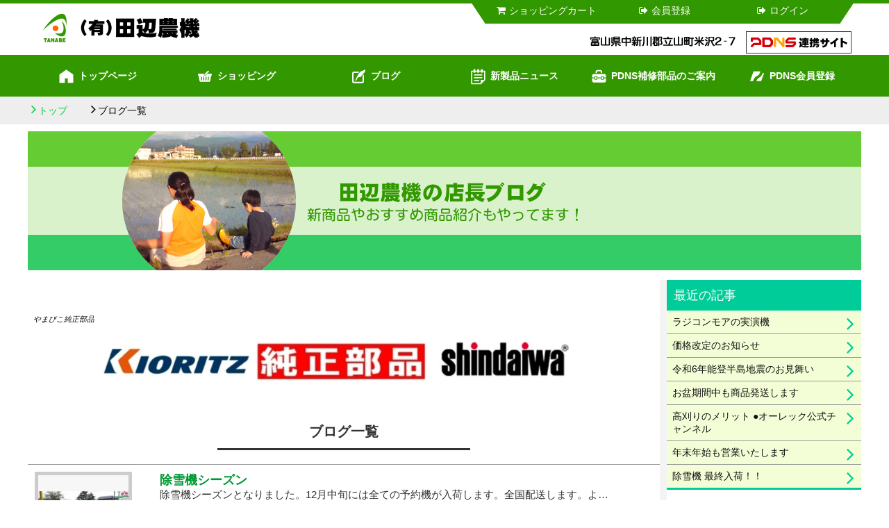

--- FILE ---
content_type: text/html; charset=utf8
request_url: https://tanabenouki.com/blog/?date=201511
body_size: 41179
content:
<!DOCTYPE HTML>
<html>
<head>
<meta http-equiv="Content-Type" content="text/html; charset=utf-8">
<title>(有)田辺農機　農機具のショッピング</title>
<meta name="viewport" content="width=device-width">
<link rel="apple-touch-icon" href="/sp_favicon.png">
<meta content="(有)田辺農機は富山県立山町にある農業機械販売店です。ミニ耕うん機、刈払機、草刈機、防除機、チェンソー、除雪機などは常時豊富な品揃えをしております。" name="description">
<meta content='ミニ耕うん機,刈払機,草刈機,チェーンソー,チェンソー,除雪機、田辺農機,富山,中古農機,農機,機械,PDNS,PDNS情報ネットワークサービス,農機具,農業,立山町' name='keywords'>

<link rel="stylesheet" href="https://maxcdn.bootstrapcdn.com/font-awesome/4.4.0/css/font-awesome.min.css">
<link rel="stylesheet" href="/css/ress.css?d=201706081800">
<link rel="stylesheet" href="/css/import.css?d=20230518110000">
<link rel="stylesheet" href="/css/tb.css?d=201803151400" type="text/css" media="screen and (max-width: 768px)">
<link rel="stylesheet" href="/css/sp.css?d=20230518140000" type="text/css" media="screen and (max-width: 640px)">

<script src="/js/jquery-1.11.0.min.js"></script>

<script src="/js/common.js?v=20230525"></script>

<link rel="stylesheet" href="/js/photoswipe/photoswipe.css">
<link rel="stylesheet" href="/js/photoswipe/default-skin/default-skin.css">

<!-- all_page_script -->
<!-- rwdImageMaps -->
<script src="/js/jquery.rwdImageMaps.min.js" type="text/javascript"></script>
<script type="text/javascript">
$(document).ready(function(){
  $('img[usemap]').rwdImageMaps();

});
</script>
<!--//-->
<link href="/js/jquery.bxslider.css" rel="stylesheet" type="text/css" media="all">
<script src="/js/jquery.bxslider.min.js" type="text/javascript"></script>
<script type="text/javascript">
$(document).ready(function(){
    $('.slider').bxSlider({
    auto: true,//自動切り替えの有無
    prevText: '前へ', //前へのテキスト
    nextText: '次へ', //次へのテキスト
	speed: 2000,
	pause: 8000, 	
	autoHover: true,
    });
  });
</script>

<script type="text/javascript">
$(document).ready(function(){
  $('iframe[src*=youtube\\.com]').wrap('<div class="movie" />');
});
</script>
<!-- all_page_script -->

<meta property="og:url"           content="https://tanabenouki.com/blog/?date=201511" />
<meta property="og:type"          content="article" />
<meta property="og:site_name"     content="(有)田辺農機"/>
<meta property="og:title"         content="(有)田辺農機のホームページです" />
<meta property="og:description"   content="(有)田辺農機は富山県立山町にある農業機械販売店です。ミニ耕うん機、刈払機、草刈機、防除機、チェンソー、除雪機などは常時豊富な品揃えをしております。" />

</head>

<body>
<header>
  <div id="header_contents">
    <h1><a href="/"><img src="/img/logo.png" width="" height="" alt="（有）田辺農機"></a>
    </h1>
    <div id="header_menu">
      <ul>
        <li><a href="/?page=cart"><i class="fa fa-fw fa-shopping-cart" aria-hidden="true"></i>ショッピングカート
          </a>
        </li>
        <li><a href="/member/"><i class="fa fa-fw fa-sign-out" aria-hidden="true"></i>会員登録</a>
        </li>        <li><a href="/login/"><i class="fa fa-fw fa-sign-out" aria-hidden="true"></i>ログイン</a>
        </li>
      </ul>
    </div>
    <div class="address">
      <p><img src="/img/pdns/address_icon.png" width="230" height="30" alt="富山県中新川郡立山町米沢2-7"></p>
      <a href="https://www.pdns.co.jp/member/profile/tanabenouki/" target="_blank"><img src="/img/pdns/site_icon.png" width="150" height="30" alt="PDNS連携サイト"></a>
    </div>
  </div>
  <div id="top-head">
    <div class="inner">
      <div id="mobile-head">
        <h1 class="logo"><a href="/"><img src="/img/logo.png" width="" height="" alt="（有）田辺農機"></a>
        </h1>
        <div id="nav-toggle">
          <div>
            <span></span>
            <span></span>
            <span></span>
          </div>
        </div>
      </div>
      <nav id="global-nav" class="clearfix">
        <ul>
          <li><a href="/"><img src="/img/icon/ico_home01.png" alt="" width="50" height="50">トップページ</a></li>
          <li><a href="/shopping/"><img src="/img/icon/ico_cart02.png" alt="" width="32" height="24">ショッピング</a></li>
          <li><a href="/blog/"><img src="/img/icon/ico_blog01.png" alt="">ブログ</a></li>
          <li><a href="/info/"><img src="/img/icon/ico_news01.png" alt="">新製品ニュース</a> </li>
          <li class="sp"><a href="/?page=cart"><i class="fa fa-fw fa-shopping-cart" aria-hidden="true"></i>ショッピングカート</a></li>
          <li class="sp"><a href="/login/"><i class="fa fa-fw fa-sign-out" aria-hidden="true"></i>ログイン</a></li>
          <li class="gray"><a href="/parts/"><img src="/img/icon/ico_box01.png" alt="">PDNS補修部品のご案内</a></li>
          <li class="gray"><a href="/pdns/"><img src="/img/icon/ico_pdns01.png" alt="">PDNS会員登録</a></li>
        </ul>
      </nav>
    </div>
  </div>
</header>
<div class="breadcrumbs">
  <ul>
    <li><a href="/">トップ</a>
    </li>
    <li><span>ブログ一覧</span></li>
  </ul>
</div>

<div class="content_title"><img src="../img/blog/blog_title.png" width="1200" height="200" alt=""></div>

<section id="main_container">
  <div class="main_content">
    <div class="left_content">
      
      <!-- ブログ一覧 -->
      
      <section class="left_unit">
        <!-- フリーエリア -->

<div class="free"><em><span style="font-size: 8pt;">&nbsp;<br />やまびこ純正部品<br /></span></em>
<div style="text-align: center;"><a href="https://www.tanabenouki.com/shopping/?tag=348"><img src="/image/tag_design/134/17190990571m0.jpg" alt="あ" width="700" height="108" /><br /></a></div></div>



        <!-- フリーエリア -->

        <h2>ブログ一覧</h2>
        <div class="unit_content">
          <div class="bloglist">
            <ul>
              <li>
                <a href="/blog/552/">
                <div class="bloglist_content">
                  <div class="blog_image">
                    <div><img src="/jspg/tada/loading.gif" class="ready" data-src="/image/blog/552/1448804169l1.jpg" width="200" height="128" alt=""></div>
                  </div>
                  <div class="blog_sentence">
                    <dl class="blog_begin">
                      <dt>除雪機シーズン</dt>
                      <dd>
                        <p>除雪機シーズンとなりました。12月中旬には全ての予約機が入荷します。全国配送します。よろしくお願いいたします。除雪機の商品一覧http://www.tanabenouki.com/old/?category=32...</p>
                      </dd>
                    </dl>
                    <dl class="blog_tag">
                      <dd class="tag">除雪機</dd>
                      <dd class="date">2015-11-29 22:36:30</dd>
                    </dl>
                  </div>
                </div>
                </a>
              </li>
              <li>
                <a href="/blog/551/">
                <div class="bloglist_content">
                  <div class="blog_image">
                    <div><img src="/jspg/tada/loading.gif" class="ready" data-src="/image/blog/551/1446711659l1.jpg" width="200" height="200" alt=""></div>
                  </div>
                  <div class="blog_sentence">
                    <dl class="blog_begin">
                      <dt>大島農機 工場見学</dt>
                      <dd>
                        <p>富山県菱和会として大島農機さんを訪問。社長自ら出迎えいただき生産行程の案内も全て同行いただき説明を受け感謝です。驚いたことにCATのミニ油圧ショベル3～5tは全てこちらで生産されているとのこと。薄板から厚板...</p>
                      </dd>
                    </dl>
                    <dl class="blog_tag">
                      <dd class="tag">乾燥機</dd>
                      <dd class="date">2015-11-05 14:05:57</dd>
                    </dl>
                  </div>
                </div>
                </a>
              </li>
              <li>
                <a href="/blog/550/">
                <div class="bloglist_content">
                  <div class="blog_image">
                    <div><img src="/jspg/tada/loading.gif" class="ready" data-src="/image/blog/550/1446467902l1.jpg" width="200" height="150" alt=""></div>
                  </div>
                  <div class="blog_sentence">
                    <dl class="blog_begin">
                      <dt>農業ワールド2015</dt>
                      <dd>
                        <p>動員数が数万人という日本最大の農業展である「農業ワールド2015」が千葉県の幕張メッセでありました。大盛況でした。農業機械全般の市場は減少の一途をたどると言われています。一方、次世代型農業における資材やソ...</p>
                      </dd>
                    </dl>
                    <dl class="blog_tag">
                      <dd class="tag">展示会・キャンペーン</dd>
                      <dd class="date">2015-11-02 21:38:25</dd>
                    </dl>
                  </div>
                </div>
                </a>
              </li>
              <li>
                <a href="/blog/549/">
                <div class="bloglist_content">
                  <div class="blog_image">
                    <div><img src="/jspg/tada/loading.gif" class="ready" data-src="/image/blog/549/1446463010l1.jpg" width="200" height="200" alt=""></div>
                  </div>
                  <div class="blog_sentence">
                    <dl class="blog_begin">
                      <dt>秋田県種苗交換会</dt>
                      <dd>
                        <p>昨年に引き続き秋田県種苗交換会に行ってきました。今回は機械よりも水稲展を目当てにしてまいりました。品質の良いお米づくりは難しい。日々勉強、そして根気よく実践する事ですね。農家さまの苦労に気づく機会でも...</p>
                      </dd>
                    </dl>
                    <dl class="blog_tag">
                      <dd class="tag">展示会・キャンペーン</dd>
                      <dd class="date">2015-11-02 20:11:57</dd>
                    </dl>
                  </div>
                </div>
                </a>
              </li>

            </ul>
            
          </div>
          
        </div>
        <!-- フリーエリア -->

        <div class="free">
          <br /><br /><span style="font-size: 8pt;"><em>&nbsp;KIORITZ&nbsp; &nbsp;shindaiwa&nbsp; &nbsp;ECHO</em></span><a href="https://www.tanabenouki.com/shopping/?tag=348"><br /><img src="/image/tag_design/117/16048766631m0.jpg" alt="あ" width="155" height="80" /></a><br />&nbsp;<br /><br /><br /><span style="font-size: 12pt;">※<strong> 未掲載部品</strong><span style="font-size: 10pt;">の</span><span style="font-size: 10pt;">価格をお調べします</span></span><span style="font-size: 10pt;">。<br /></span><span style="font-size: 8pt;"><br />&nbsp;</span><span style="font-size: 10pt;"><span style="background-color: #999999;"><span style="color: #000000; background-color: #ffffff;"><span style="background-color: #ccffff; font-size: 12pt;"><strong><span style="background-color: #999999;">&nbsp;<span style="color: #ffffff;">この</span></span><span style="background-color: #999999; color: #ffffff;">商品についてお問い合わせ</span><span style="background-color: #999999;">&nbsp;</span></strong></span></span></span><span style="font-size: 8pt;">&nbsp;よりご連絡ください。</span><span style="font-size: 8pt;"><em><br /><br />参考 (メーカーサイト)<br />◾<a href="https://www.yamabiko-corp.co.jp/kioritz/support/customers/" target="_blank">共立 ・新ダイワ・エコー 全製品パーツリスト閲覧<br /></a>◾<a href="https://www.orec-jp.com/partslist/" target="_blank">オーレック 全製品パーツリスト閲覧</a><br /></em></span></span>
        </div>



        <!-- フリーエリア -->
      </section>
      <!-- //ブログ一覧 -->
      
    
    </div>
    <div class="right_content">
      <div class="right_content350">
        <section class="right_unit">
          <dl class="ac blog_menu">
            <dt class="ac_toggle">
              <h2>最近の記事</h2>
            </dt>
            <dd class="ac_content">
              <div class="unit_content ">
                <div class="link_list">
                  <ul>
                    <li><a href="/blog/669/">ラジコンモアの実演機</a></li>
                    <li><a href="/blog/668/">価格改定のお知らせ</a></li>
                    <li><a href="/blog/667/">令和6年能登半島地震のお見舞い</a></li>
                    <li><a href="/blog/663/">お盆期間中も商品発送します</a></li>
                    <li><a href="/blog/665/">高刈りのメリット ●オーレック公式チャンネル</a></li>
                    <li><a href="/blog/662/">年末年始も営業いたします</a></li>
                    <li><a href="/blog/661/">除雪機 最終入荷！！</a></li>
                  </ul>
                </div>
              </div>
            </dd>
          </dl>


          <dl class="ac blog_menu">
            <dt class="ac_toggle">
              <h2>カテゴリー</h2>
            </dt>
            <dd class="ac_content">
              <div class="unit_content ">
                <div class="link_list">
                  <ul>
                    <li><a href="/blog/?category=3">RV・ハイクリブーム(12)</a></li>
                    <li><a href="/blog/?category=5">畦草刈機・あぜ草刈機(15)</a></li>
                    <li><a href="/blog/?category=11">おいしいお米作り(4)</a></li>
                    <li><a href="/blog/?category=12">エンジン(1)</a></li>
                    <li><a href="/blog/?category=24">育苗培土・ 育苗資材(4)</a></li>
                    <li><a href="/blog/?category=29">あぜぬり 請け負い作業(2)</a></li>
                    <li><a href="/blog/?category=60">あぜぬり機(8)</a></li>
                    <li><a href="/blog/?category=76">縄編み機(1)</a></li>
                    <li><a href="/blog/?category=88">アルミ製ステップ(0)</a></li>
                    <li><a href="/blog/?category=103">フォークリフト(2)</a></li>
                    <li><a href="/blog/?category=7">乾燥機(5)</a></li>
                    <li><a href="/blog/?category=9">コンバイン(25)</a></li>
                    <li><a href="/blog/?category=20">刈払機・草刈り機械(31)</a></li>
                    <li><a href="/blog/?category=26">建設物件(3)</a></li>
                    <li><a href="/blog/?category=28">駆除忌避ネズミ対策(1)</a></li>
                    <li><a href="/blog/?category=33">ご挨拶(10)</a></li>
                    <li><a href="/blog/?category=34">GOPAN(1)</a></li>
                    <li><a href="/blog/?category=40">米ヌカペレット(2)</a></li>
                    <li><a href="/blog/?category=50">コンプレッサー(2)</a></li>
                    <li><a href="/blog/?category=53">玄米保冷庫(5)</a></li>
                    <li><a href="/blog/?category=55">高圧洗浄機・ポンプ(4)</a></li>
                    <li><a href="/blog/?category=61">グラインドミル(1)</a></li>
                    <li><a href="/blog/?category=62">カセットバーナー(1)</a></li>
                    <li><a href="/blog/?category=69">粉ひき機(2)</a></li>
                    <li><a href="/blog/?category=81">ゴムクローラ(0)</a></li>
                    <li><a href="/blog/?category=86">草焼きバーナー(0)</a></li>
                    <li><a href="/blog/?category=91">高所作業車(0)</a></li>
                    <li><a href="/blog/?category=93">かりとりくん(0)</a></li>
                    <li><a href="/blog/?category=99">コンバイン刈り取り請負い作業(1)</a></li>
                    <li><a href="/blog/?category=4">シーズン到来(3)</a></li>
                    <li><a href="/blog/?category=17">除雪機(64)</a></li>
                    <li><a href="/blog/?category=21">背負式動力散布機(4)</a></li>
                    <li><a href="/blog/?category=23">整地キャリア(1)</a></li>
                    <li><a href="/blog/?category=31">精米機(9)</a></li>
                    <li><a href="/blog/?category=35">自走式・ラジコン動噴(6)</a></li>
                    <li><a href="/blog/?category=37">サイバーハロー(1)</a></li>
                    <li><a href="/blog/?category=57">催芽器(2)</a></li>
                    <li><a href="/blog/?category=68">芝刈機・フライングモア(3)</a></li>
                    <li><a href="/blog/?category=82">種子コーティング(1)</a></li>
                    <li><a href="/blog/?category=92">乗用モア(1)</a></li>
                    <li><a href="/blog/?category=97">スチーム発芽器(1)</a></li>
                    <li><a href="/blog/?category=98">除草剤・要約散布請け負い作業(1)</a></li>
                    <li><a href="/blog/?category=2">田植機(15)</a></li>
                    <li><a href="/blog/?category=6">展示会・キャンペーン(14)</a></li>
                    <li><a href="/blog/?category=15">トラクター(26)</a></li>
                    <li><a href="/blog/?category=19">チェンソー(21)</a></li>
                    <li><a href="/blog/?category=25">田植同時除草剤散布装置(1)</a></li>
                    <li><a href="/blog/?category=30">ドライブハロー(1)</a></li>
                    <li><a href="/blog/?category=41">タンクキャリー動噴(5)</a></li>
                    <li><a href="/blog/?category=46">脱穀機(1)</a></li>
                    <li><a href="/blog/?category=52">トラクター 農工具ホルダー(1)</a></li>
                    <li><a href="/blog/?category=54">トライクル(1)</a></li>
                    <li><a href="/blog/?category=71">中古 除雪機(0)</a></li>
                    <li><a href="/blog/?category=72">チッパー・シュレッダー(3)</a></li>
                    <li><a href="/blog/?category=73">トラクターダンプ(0)</a></li>
                    <li><a href="/blog/?category=74">脱芒機(1)</a></li>
                    <li><a href="/blog/?category=75">ドライブハロー・サイバーハロー(0)</a></li>
                    <li><a href="/blog/?category=89">トラクター用タイヤ(0)</a></li>
                    <li><a href="/blog/?category=94">トラクター用アーム式草刈機(1)</a></li>
                    <li><a href="/blog/?category=95">手押し式草刈機(2)</a></li>
                    <li><a href="/blog/?category=96">種籾脱水機(1)</a></li>
                    <li><a href="/blog/?category=49">生ごみ処理機(0)</a></li>
                    <li><a href="/blog/?category=58">農事組合法人営農組合(1)</a></li>
                    <li><a href="/blog/?category=63">農薬・除草剤(3)</a></li>
                    <li><a href="/blog/?category=79">認定証・許可証・修了証・合格証・表彰(6)</a></li>
                    <li><a href="/blog/?category=83">農機具ねっと(1)</a></li>
                    <li><a href="/blog/?category=84">苗コンテナ(1)</a></li>
                    <li><a href="/blog/?category=85">ナエキャッチ(0)</a></li>
                    <li><a href="/blog/?category=90">苗箱洗浄機(1)</a></li>
                    <li><a href="/blog/?category=1">播種機(3)</a></li>
                    <li><a href="/blog/?category=13">ハンマーナイフモア(5)</a></li>
                    <li><a href="/blog/?category=16">フロントローダ(3)</a></li>
                    <li><a href="/blog/?category=22">肥料・土壌改良剤(7)</a></li>
                    <li><a href="/blog/?category=27">バッテリー充電器(2)</a></li>
                    <li><a href="/blog/?category=38">ピカ選・色彩選別機(3)</a></li>
                    <li><a href="/blog/?category=39">不耕起V溝直播機(7)</a></li>
                    <li><a href="/blog/?category=44">発電機(4)</a></li>
                    <li><a href="/blog/?category=45">パワーブロワー(2)</a></li>
                    <li><a href="/blog/?category=48">防災備品(1)</a></li>
                    <li><a href="/blog/?category=51">バッテリー刈払機・草刈機(7)</a></li>
                    <li><a href="/blog/?category=59">バランスウエイト(0)</a></li>
                    <li><a href="/blog/?category=64">バッテリースタータ(0)</a></li>
                    <li><a href="/blog/?category=67">ブロードキャクター(1)</a></li>
                    <li><a href="/blog/?category=77">冷える米びつ(1)</a></li>
                    <li><a href="/blog/?category=78">ヘッジトリマー(3)</a></li>
                    <li><a href="/blog/?category=87">ブロードキャスター(1)</a></li>
                    <li><a href="/blog/?category=101">フロントローダー(0)</a></li>
                    <li><a href="/blog/?category=8">籾摺機(7)</a></li>
                    <li><a href="/blog/?category=10">マクーラ(5)</a></li>
                    <li><a href="/blog/?category=18">メーカー販売店会議(8)</a></li>
                    <li><a href="/blog/?category=32">餅つき機(0)</a></li>
                    <li><a href="/blog/?category=42">溝切機(15)</a></li>
                    <li><a href="/blog/?category=56">薪割機(1)</a></li>
                    <li><a href="/blog/?category=66">ミニ動噴・バッテリー動噴(2)</a></li>
                    <li><a href="/blog/?category=70">メンテナンス用品(4)</a></li>
                    <li><a href="/blog/?category=36">ミニ耕うん機・耕運機(14)</a></li>
                    <li><a href="/blog/?category=65">野菜移植機(2)</a></li>
                    <li><a href="/blog/?category=43">レンタル 農機具(5)</a></li>
                    <li><a href="/blog/?category=47">ライスリフト(3)</a></li>
                    <li><a href="/blog/?category=80">ロータリーカート(1)</a></li>
                    <li><a href="/blog/?category=102">刈払機(1)</a></li>
                    <li><a href="/blog/?category=104">実演機(0)</a></li>
                    <li><a href="/blog/?category=105">ユニキャリア(0)</a></li>
                    <li><a href="/blog/?category=106">放棄田(0)</a></li>
                    <li><a href="/blog/?category=107">もみがら処理(1)</a></li>
                    <li><a href="/blog/?category=108">中古農機査定士(1)</a></li>
                    <li><a href="/blog/?category=109">メーカー視察研修(1)</a></li>
                    <li><a href="/blog/?category=112">技術研修会(1)</a></li>
                    <li><a href="/blog/?category=113">運搬車(1)</a></li>
                    <li><a href="/blog/?category=114">直進アシスト(0)</a></li>
                    <li><a href="/blog/?category=116">直進自動操舵装着(1)</a></li>
                  </ul>
                </div>
              </div>
            </dd>
          </dl>

          <dl class="ac blog_menu">
            <dt class="ac_toggle">
              <h2>過去の記事</h2>
            </dt>
            <dd class="ac_content">
              <div class="unit_content ">
                <div class="link_list">
                  <ul>
                    <li><a href="/blog/?date=201008">2010年08月(6)</a></li>
                    <li><a href="/blog/?date=201009">2010年09月(5)</a></li>
                    <li><a href="/blog/?date=201010">2010年10月(17)</a></li>
                    <li><a href="/blog/?date=201011">2010年11月(18)</a></li>
                    <li><a href="/blog/?date=201012">2010年12月(8)</a></li>
                    <li><a href="/blog/?date=201101">2011年01月(3)</a></li>
                    <li><a href="/blog/?date=201102">2011年02月(3)</a></li>
                    <li><a href="/blog/?date=201103">2011年03月(11)</a></li>
                    <li><a href="/blog/?date=201106">2011年06月(16)</a></li>
                    <li><a href="/blog/?date=201107">2011年07月(3)</a></li>
                    <li><a href="/blog/?date=201109">2011年09月(12)</a></li>
                    <li><a href="/blog/?date=201110">2011年10月(34)</a></li>
                    <li><a href="/blog/?date=201111">2011年11月(7)</a></li>
                    <li><a href="/blog/?date=201112">2011年12月(7)</a></li>
                    <li><a href="/blog/?date=201201">2012年01月(1)</a></li>
                    <li><a href="/blog/?date=201203">2012年03月(5)</a></li>
                    <li><a href="/blog/?date=201204">2012年04月(14)</a></li>
                    <li><a href="/blog/?date=201206">2012年06月(15)</a></li>
                    <li><a href="/blog/?date=201207">2012年07月(3)</a></li>
                    <li><a href="/blog/?date=201211">2012年11月(6)</a></li>
                    <li><a href="/blog/?date=201301">2013年01月(8)</a></li>
                    <li><a href="/blog/?date=201302">2013年02月(1)</a></li>
                    <li><a href="/blog/?date=201303">2013年03月(1)</a></li>
                    <li><a href="/blog/?date=201305">2013年05月(3)</a></li>
                    <li><a href="/blog/?date=201306">2013年06月(12)</a></li>
                    <li><a href="/blog/?date=201401">2014年01月(9)</a></li>
                    <li><a href="/blog/?date=201402">2014年02月(6)</a></li>
                    <li><a href="/blog/?date=201403">2014年03月(2)</a></li>
                    <li><a href="/blog/?date=201404">2014年04月(17)</a></li>
                    <li><a href="/blog/?date=201405">2014年05月(13)</a></li>
                    <li><a href="/blog/?date=201406">2014年06月(10)</a></li>
                    <li><a href="/blog/?date=201407">2014年07月(10)</a></li>
                    <li><a href="/blog/?date=201408">2014年08月(4)</a></li>
                    <li><a href="/blog/?date=201409">2014年09月(5)</a></li>
                    <li><a href="/blog/?date=201411">2014年11月(3)</a></li>
                    <li><a href="/blog/?date=201412">2014年12月(4)</a></li>
                    <li><a href="/blog/?date=201501">2015年01月(9)</a></li>
                    <li><a href="/blog/?date=201502">2015年02月(9)</a></li>
                    <li><a href="/blog/?date=201503">2015年03月(14)</a></li>
                    <li><a href="/blog/?date=201504">2015年04月(9)</a></li>
                    <li><a href="/blog/?date=201505">2015年05月(10)</a></li>
                    <li><a href="/blog/?date=201506">2015年06月(5)</a></li>
                    <li><a href="/blog/?date=201507">2015年07月(8)</a></li>
                    <li><a href="/blog/?date=201508">2015年08月(4)</a></li>
                    <li><a href="/blog/?date=201509">2015年09月(1)</a></li>
                    <li><a href="/blog/?date=201510">2015年10月(3)</a></li>
                    <li><a href="/blog/?date=201511">2015年11月(4)</a></li>
                    <li><a href="/blog/?date=201601">2016年01月(14)</a></li>
                    <li><a href="/blog/?date=201602">2016年02月(5)</a></li>
                    <li><a href="/blog/?date=201603">2016年03月(8)</a></li>
                    <li><a href="/blog/?date=201604">2016年04月(6)</a></li>
                    <li><a href="/blog/?date=201605">2016年05月(3)</a></li>
                    <li><a href="/blog/?date=201606">2016年06月(4)</a></li>
                    <li><a href="/blog/?date=201608">2016年08月(3)</a></li>
                    <li><a href="/blog/?date=201609">2016年09月(1)</a></li>
                    <li><a href="/blog/?date=201610">2016年10月(2)</a></li>
                    <li><a href="/blog/?date=201611">2016年11月(1)</a></li>
                    <li><a href="/blog/?date=201701">2017年01月(1)</a></li>
                    <li><a href="/blog/?date=201702">2017年02月(1)</a></li>
                    <li><a href="/blog/?date=201703">2017年03月(1)</a></li>
                    <li><a href="/blog/?date=201704">2017年04月(1)</a></li>
                    <li><a href="/blog/?date=201705">2017年05月(1)</a></li>
                    <li><a href="/blog/?date=201706">2017年06月(1)</a></li>
                    <li><a href="/blog/?date=201708">2017年08月(3)</a></li>
                    <li><a href="/blog/?date=201709">2017年09月(1)</a></li>
                    <li><a href="/blog/?date=201710">2017年10月(2)</a></li>
                    <li><a href="/blog/?date=201711">2017年11月(1)</a></li>
                    <li><a href="/blog/?date=201801">2018年01月(3)</a></li>
                    <li><a href="/blog/?date=201806">2018年06月(2)</a></li>
                    <li><a href="/blog/?date=201807">2018年07月(1)</a></li>
                    <li><a href="/blog/?date=201809">2018年09月(1)</a></li>
                    <li><a href="/blog/?date=201811">2018年11月(2)</a></li>
                    <li><a href="/blog/?date=201812">2018年12月(1)</a></li>
                    <li><a href="/blog/?date=201901">2019年01月(1)</a></li>
                    <li><a href="/blog/?date=201902">2019年02月(1)</a></li>
                    <li><a href="/blog/?date=201903">2019年03月(1)</a></li>
                    <li><a href="/blog/?date=201905">2019年05月(2)</a></li>
                    <li><a href="/blog/?date=201906">2019年06月(1)</a></li>
                    <li><a href="/blog/?date=202001">2020年01月(1)</a></li>
                    <li><a href="/blog/?date=202002">2020年02月(1)</a></li>
                    <li><a href="/blog/?date=202005">2020年05月(1)</a></li>
                    <li><a href="/blog/?date=202012">2020年12月(2)</a></li>
                    <li><a href="/blog/?date=202105">2021年05月(1)</a></li>
                    <li><a href="/blog/?date=202106">2021年06月(1)</a></li>
                    <li><a href="/blog/?date=202107">2021年07月(1)</a></li>
                    <li><a href="/blog/?date=202110">2021年10月(1)</a></li>
                    <li><a href="/blog/?date=202112">2021年12月(3)</a></li>
                    <li><a href="/blog/?date=202304">2023年04月(1)</a></li>
                    <li><a href="/blog/?date=202308">2023年08月(1)</a></li>
                    <li><a href="/blog/?date=202401">2024年01月(1)</a></li>
                    <li><a href="/blog/?date=202403">2024年03月(1)</a></li>
                    <li><a href="/blog/?date=202405">2024年05月(1)</a></li>
                  </ul>
                </div>
              </div>
            </dd>
          </dl>

          <dl class="ac blog_menu">
            <dt class="ac_toggle">
              <h2>最近の記事</h2>
            </dt>
            <dd class="ac_content">
              <div class="unit_content ">
                <div class="link_list">
                  <ul><li><a href="/blog/?page=rss">RSSフィード</a></li>
                  </ul>
                </div>
              </div>
            </dd>
          </dl>


          <dl class="ac">
            <dt class="ac_toggle">
              <h2>会社概要・特定商取引法</h2>
            </dt>
            <dd class="ac_content">
              <div class="unit_content">
                <div class="profile">
                  <div class="profile_image"><img src="/image/store_info/1/14852206751s0.png" width="210" height="209" alt=""></div>
                  <dl>
                    <dd><div class="h_d03"><span style="font-size: 14pt;"><span style="font-size: 10pt;">おかげさまで創業70年</span><br /><span style="font-size: 18pt;">有限会社 田 辺 農 機</span></span></div>
<span style="color: #ffffff; font-size: 8pt;">緑化</span><br /> <span style="font-size: 10pt;">〒930-3265<br /></span><span style="font-size: 10pt;">富山県中新川郡立山町米沢2-7</span><br /><span style="font-size: 10pt;">TEL&nbsp; 076-463-0205</span><br /><span style="font-size: 10pt;">FAX&nbsp; 076-463-0205<br />商品説明&nbsp; 090-8968-9505</span><br /><span style="font-size: 10pt;"><a href="https://www.tanabenouki.com/?page=inquiry">お問い合わせフォーム</a>&nbsp;<span style="font-size: 8pt;">(24時間受付)</span><br /><br /><br /></span><span style="font-size: 12pt;">◾適格請求書発行事業者です。<br /></span><span style="font-size: 10pt;"><span style="font-size: 8pt;">&nbsp; &nbsp;<a href="https://www.invoice-kohyo.nta.go.jp/regno-search/detail?selRegNo=9230002007227">国税庁 インボイス登録番号公表サイト</a></span><br /><br /></span><span style="color: #000000; font-size: 12pt;">◾土、日、祝日も営業します。</span><br /><span style="font-size: 8pt;">&nbsp; &nbsp;(都合により臨時休業の場合があります)<br /><br /></span><span style="font-size: 10pt;"><span style="font-size: 12pt;">◾ご注文はFAXでも承ります。<br /><span style="font-size: 8pt;">&nbsp; &nbsp;(電話での注文は承っておりません)</span><br /><br /><br /></span><a href="https://tanabenouki.com/shopping/"><em>自社サイト内&nbsp;<span style="font-size: 14pt;"><strong>商品検索&nbsp;</strong></span>はこちら<span style="font-size: 12pt;">！</span></em></a><br /></span><br /><span style="color: #808080; font-size: 8pt;"><br /><span style="font-size: 10pt; color: #008080;">北陸道立山インターから車で4分</span><br /><span style="font-size: 10pt;"><span style="color: #008080;">富山市中心地から車で30分</span><br /></span></span></dd>
                  </dl>

                  <div class="link_btn">
                    <ul>
                      <li><a href="http://www.tanabenouki.com/page/company/">会社概要・特定商取引法</a>
                      </li>
                      <li><a href="https://tanabenouki.com/page/greeting/">代表 ご挨拶</a>
                      </li>
                      <li><a href="http://www.tanabenouki.com/page/privacy/">プライバシーポリシー</a>
                      </li>
                    </ul>
                    <ul>
                      <li><a href="/?page=inquiry">お問い合わせ</a>
                      </li>
                    </ul>
                  </div>



                  
                  <div class="image_banner">
                    <ul>
                      <li>
                        <span id="ss_gmo_img_wrapper_130-66_image_ja">
                          <a href="https://jp.globalsign.com/" target="_blank" rel="nofollow">
                            <img alt="SSL　GMOグローバルサインのサイトシール" border="0" id="ss_img" src="//seal.globalsign.com/SiteSeal/images/gs_noscript_130-66_ja.gif">
                          </a>
                        </span>
                        <script type="text/javascript" src="//seal.globalsign.com/SiteSeal/gmogs_image_130-66_ja.js" defer="defer"></script>
                      </li>
                    </ul>
                  </div>
                  
                  <div class="image_banner">
                    <ul>
                      <!--li><a href="#"><img src="/img/banner/banner_01.png" width="265" height="120" alt=""></a-->
                      </li>
                      <li><a href="/blog/"><img src="/img/banner/banner_02.png" width="265" height="123" alt=""></a>
                      </li>
                      <li><a href="https://www.youtube.com/channel/UCfxDTJiGLNUOGK_XcOWGkww"><img src="/img/banner/banner_03.png" width="265" height="123" alt=""></a>
                      </li>
                      <li><a href="https://www.pdns.co.jp/member/profile/tanabenouki/" target="_blank"><img src="/img/banner/banner_05.png" width="265" height="120" alt=""></a>
                      </li>
                      <li><a href="http://noukigu.net/noukigu_shop/camp_data.php?SHOPNO=1973" target="_blank"><img src="/img/banner/banner_04.png" width="265" height="120" alt=""></a>
                      </li>
                      <li><a href="https://www.noukinavi.com/member/member_detail.php?id=406" target="_blank"><img src="/img/banner/banner_06.png" width="265" height="120" alt=""></a>
                      </li>
                    </ul>
                  </div>
                </div>
              </div>
            </dd>
          </dl>




          <dl class="ac">
            <dt class="ac_toggle">
              <h2>PDNS 製造・卸 直販市場</h2>
            </dt>
            <dd class="ac_content">
              <div class="unit_content">
                <div class="pdns_market">
                  <ul class="clearfix">

                    <li><a href="http://www.pdns.co.jp/pdns_redirect.cgi?dir=direct&no=647&site_no=18" target="_blank"><img src="https://www.pdns.co.jp/image/direct/647/17592833230_s.png" alt="シェルリムラ R3 X DH-1/CH-4 20L" width="" height="">
                      <dl>
                        <dt>シェルリムラ R3 X DH-1/CH-4 20L</dt>
                        <dd>過酷な環境下での使用にも耐え得るロングドレインタイプのマルチグレードエンジンオイル  10W-30</dd>
                        <dd>10,550 円</dd>
                      </dl>
                      </a>
                    </li>

                    <li><a href="http://www.pdns.co.jp/pdns_redirect.cgi?dir=direct&no=190&site_no=18" target="_blank"><img src="https://www.pdns.co.jp/image/direct/190/17484773010_s.png" alt="ETL-550幅 110ピッチ TN ヤンマートラクター用ゴムクローラー" width="" height="">
                      <dl>
                        <dt>ETL-550幅 110ピッチ TN ヤンマートラクター用ゴムクローラー</dt>
                        <dd>550mm幅 110ピッチ 58～64コマ ヤンマー ローラグ 50mm</dd>
                        <dd>487,300 円～</dd>
                      </dl>
                      </a>
                    </li>

                    <li><a href="http://www.pdns.co.jp/pdns_redirect.cgi?dir=direct&no=665&site_no=18" target="_blank"><img src="https://www.pdns.co.jp/image/direct/665/17592061680_s.png" alt="コスモノーキ SD/CC 20L" width="" height="">
                      <dl>
                        <dt>コスモノーキ SD/CC 20L</dt>
                        <dd>4サイクルガソリンエンジン、ディーゼルエンジンに最適なオールシーズンタイプ兼用オイル 10W-30</dd>
                        <dd>8,580 円</dd>
                      </dl>
                      </a>
                    </li>

                    <li><a href="http://www.pdns.co.jp/pdns_redirect.cgi?dir=direct&no=577&site_no=18" target="_blank"><img src="https://www.pdns.co.jp/image/direct/577/17512709960_s.png" alt="モニタリングスコープD・E" width="" height="">
                      <dl>
                        <dt>モニタリングスコープD・E</dt>
                        <dd>手の届かない隙間の状態をモニターで確認。写真・動画としても保存可能。</dd>
                        <dd>12,290 円～</dd>
                      </dl>
                      </a>
                    </li>

                  </ul>
                </div>
              </div>
            </dd>
          </dl>

        </section>
      </div>
    </div>
  </div>
</section>
<footer>

  <div id="copy">
    <p>Copyright © （有）田辺農機 All Rights Reserved.</p>
  </div>
  <div class="pagetop_fixed"><a href="#home"></a></div>

</footer>
<script src="/js/photoswipe/photoswipe.min.js"></script>
<script src="/js/photoswipe/photoswipe-ui-default.min.js"></script>
<script src="/js/fire-photoswipe-customize.js"></script>

<script src="/jspg/tada/tada.js"></script>
<script>
    $(".ready").tada();
</script>

</body>
</html>


--- FILE ---
content_type: text/css
request_url: https://tanabenouki.com/css/import.css?d=20230518110000
body_size: 298
content:
@charset "utf-8";
/* CSS Document */

/*********************

 import.css 

*********************/

/*ベース*/
@import url('base.css?d=20230518140000');

/*田辺農機様オリジナルCSS*/
@import url('original.css?d=201710171600');


/*Wysiwyg用 CSS*/
@import url('free.css?d=201706081800')

--- FILE ---
content_type: text/css
request_url: https://tanabenouki.com/css/base.css?d=20230518140000
body_size: 70249
content:
@charset "utf-8";
/* CSS Document */

/*********************

 base.css 

*********************/

.clearfix {
	zoom:1;
}
.clearfix:after {
	content:".";
	clear:both;
	display:block;
	height:0;
	overflow:hidden;
	visibility:hidden;
}
/***/


html {
	width:100%;
	font-size: 62.5%; /* sets the base font to 10px for easier math */
	word-break: break-all;
}
body {
	width:100%;
	font-size: 16px;
	font-size: 1.6rem;
	/* sets the default sizing to make sure nothing is actually 10px */
  font-family:"ヒラギノ角ゴ Pro W3", "Hiragino Kaku Gothic Pro", "メイリオ", Meiryo, Osaka, "ＭＳ Ｐゴシック", "MS PGothic", sans-serif;
	background-color:#FFF;
}
h1 {
	font-size: 32px;
	font-size: 3.2rem;
}
/*************** 文字装飾 ***************/

.red {
	color:#F00;
}
/*************** フォーム ***************/
input {
	background-color:#FFF;
}
input[type=text], input[type=submit], input[type=password] {
	-webkit-border-radius : 0;
	-webkit-appearance : none;
	-webkit-tap-highlight-color : rgba(0,0,0,0);
}
:disabled {
	cursor: not-allowed;
}
input[type="radio"][disabled] + label {
	cursor: not-allowed;
	color:#CCC;
}
input.btn {
	background-color:#399;
	padding:0.25rem;
	color:#FFF;
	cursor:pointer;
}
select {
	background-color:#FFF;
	border : 1px solid #ccc;
	-webkit-border-radius : 0;
	-webkit-tap-highlight-color : rgba(0,0,0,0);
	font-family:"ヒラギノ角ゴ Pro W3", "Hiragino Kaku Gothic Pro", "メイリオ", Meiryo, Osaka, "ＭＳ Ｐゴシック", "MS PGothic", sans-serif;
	max-width:20rem;
}
/***** 管理者用メッセージ *****/

.admin_msg {
	background-color:#EFEFEF;
	border:5px solid #CCC;
	padding:1.0rem;
}
.admin_msg dl {
	margin:2.0rem 1.0rem;
	padding:0.5rem;
}
.admin_msg dl dt {
	font-weight:bold;
	font-size:1.6rem;
}
.admin_msg dl dt:before {
	content:"\f0eb";
	font-family: FontAwesome;
	font-size:3.0rem;
	vertical-align:middle;
	padding:0 0.5rem 0.5rem 0;
	color:#FC0;
}
.admin_msg dl dd {
	font-size:1.4rem;
	margin:0 0 0.5rem 2.5rem;
}
.admin_msg dl dd input[type="submit"] {
	border:none;
	padding:0.5rem;
	cursor:pointer;
	background-color:#333;
	color:#FFF;
}
.admin_msg dl dd input[type="submit"]:hover {
	background-color:#09F;
}
/***** メッセージ 黄色 *****/

.yellow_msg {
	background-color:#FFC;
	border:5px solid #FC0;
	padding:0.25rem;
	margin:1.0rem 0.75rem;
}
.yellow_msg dl {
	margin:1.0rem;
	padding:0.5rem;
}
.yellow_msg dl dt {
	font-weight:bold;
	font-size:1.6rem;
}
.yellow_msg dl dt i {
	font-size:2.0rem;
	vertical-align:middle;
	padding:0 0.5rem 0.5rem 0;
	color:#FC0;
}
/*
.yellow_msg dl dt:before {
	content:"\f0eb";
	font-family: FontAwesome;
	font-size:3.0rem;
	vertical-align:middle;
	padding:0 0.5rem 0.5rem 0;
	color:#FC0;
}
*/


.yellow_msg dl dd {
	font-size:1.4rem;
	margin:0 0 0 2.5rem;
}
/***** メッセージ 赤色 *****/

.red_msg {
	background-color:#FEE;
	border:5px solid #F00;
	padding:0.25rem;
	margin:1.0rem 0.75rem;
}
.red_msg dl {
	margin:1.0rem;
	padding:0.5rem;
}
.red_msg dl dt {
	font-weight:bold;
	font-size:1.6rem;
}
.red_msg dl dt i {
	font-size:2.0rem;
	vertical-align:middle;
	padding:0 0.5rem 0.5rem 0;
	color:#F00;
}
/*
.red_msg dl dt:before {
	content:"\f0eb";
	font-family: FontAwesome;
	font-size:3.0rem;
	vertical-align:middle;
	padding:0 0.5rem 0.5rem 0;
	color:#FC0;
}
*/


.red_msg dl dd {
	font-size:1.4rem;
	margin:0 0 0 2.5rem;
}
.admin_msg dl dd ul li, .yellow_msg dl dd ul li, .red_msg dl dd ul li {
	margin:0.5rem 0 0 0.5rem;
	list-style:none;
}
.admin_msg dl dd ul li:before, .yellow_msg dl dd ul li:before, .red_msg dl dd ul li:before {
	content:"\f0da";
	font-family: FontAwesome;
	font-size:2.0rem;
	vertical-align:middle;
	padding:0 0.5rem 0.5rem 0;
	color:#F00;
}
/***** エラーメッセージ *****/
.msg {
	border-radius:5px;
	padding:0.5rem;
	margin:0.5rem 0;
	font-size:1.25rem;
}
.msg i {
	margin:0 0.5rem 0 0;
}
.msg_error {
	background-color:#FEE;
	border:1px solid #F00;
	color:#F00;
	font-weight:bold;
}
/************************************************************************************/

/*************** ヘッダー ***************/

header {
	border-top:5px solid #329800;
	display:table;
	width:100%;
	background-color:#FFF;
}
#header_contents {
	width:1200px;
	margin:auto auto;
	background-color:#FFF;
	position:relative;
}
header h1 {
	width:350px;
	padding:10px 100px 5px 20px;
	box-sizing:border-box;
}
header h1 img {
	width:100%;
	height:auto;
}
 @media (max-width: 860px) {
header h1 img {
	width:140%;
	height:auto;
}
}
header #header_menu {
	background-color:#329800;
	height:30px;
	position:absolute;
	top:0;
	right:30px;
	margin:-1px 0 0 0;
}
header #header_menu:before {
	content:"";
	position:absolute;
	margin:-1px 0 0 -20px;
	left:0;
	width: 20px;
	height: 30px;
	border-style: solid;
	border-width: 30px 0 0 20px;
	border-color: #329800 transparent transparent transparent;
}
header #header_menu:after {
	content:"";
	position:absolute;
	margin:-1px 0 0 0;
	width: 20px;
	height: 30px;
	border-style: solid;
	border-width: 30px 20px 0 0;
	border-color: #329800 transparent transparent transparent;
}
header #header_menu ul {
	float:left;
	border:1px solid #329800;
	background-color:#329800;
}
header #header_menu ul li {
	list-style:none;
	float:left;
	text-align:center;
	width:170px;
	border:1px solid #329800;
	background-color:#329800;
}
header #header_menu li a {
	color:#FFF;
	text-decoration:none;
	font-size:1.4rem;
	position:relative;
}
header #header_menu li a div.count {
	padding:0;
	border-radius:50%;
	box-sizing:border-box;
	background-color:#FFF;
	color:#F00;
	position:absolute;
	top:0;
	right:-30px;
	min-width:21px;
}
header #header_menu li a:hover div.count {
	background-color:#FF9;
}
header #header_menu li a:hover {
	color:#FF9;
}
header #header_menu li a i {
	font-size:1.4rem;
	margin:0 0.25rem;
}
header div.address {
	width:400px;
	height:32px;
}
header div.address {
	position:absolute;
	right:0px;
	top:40px;
}
header div.address p {
	text-align:left;
	font-size:1.4rem;
	color:#333;
	font-family:"ヒラギノ角ゴ Pro W3", "Hiragino Kaku Gothic Pro", "メイリオ", Meiryo, Osaka, "ＭＳ Ｐゴシック", "MS PGothic", sans-serif!important;
	font-weight:bold;
	display:inline-block;
	vertical-align:top;
	height:32px;
	line-height:32px;
}
header div.address a {
	display:inline-block;
	border:1px solid #333;
	width:152px;
	height:32px;
}
header div.address a img {
	box-sizing:border-box;
}
/*************** フッター ***************/

footer {
	background-color:#F4F4F4;/*仮*/
	background-color:#FFF;
}
#copy p {
	text-align:center;
	padding:1.0rem;
	color:#FFF;
	width:1200px;
	margin:auto auto;
	display:block;
	background-color:#329800;
}
#copy {
	background-color:#329800;
	width:100%;
	margin:auto auto;
}
.footer_contents {
	width:100%;
	margin:auto auto;
}
.footer_contents h3 {
	width:1200px;
	background-color:#9C3;
	margin:auto auto;
}
.footer_contents h3 p {
	width:1200px;
	margin:auto auto;
	padding:1.0rem;
}
.footer_units {
	width:1200px;
	margin:auto auto;
	padding:1.0rem;
}
.footer_units {
	background-color:#FFF;
}
.footer_units .unit {
	width:50%;
	padding:1.0rem;
	float:left;
}
.footer_units img {
	max-width:100%;
	height:auto;
}
.footer_units .unit dl {
	padding:1.0rem;
}
.footer_units .unit dl dt {
	font-weight:bold;
	color:#090;
	padding:1.0rem 0;
	font-size:1.6rem;
}
.footer_units .unit dl dd {
	padding:0.5rem;
	font-size:1.4rem;
}
footer #pageTop {
	width:1200px;
	margin:auto auto 2px auto;
	background-color:#329800;
	text-align:center;
}
footer #pageTop a {
	color:#FFF;
	display:block;
	width:100%;
	height:50px;
	line-height:50px;
	cursor:pointer;
}
footer #pageTop:hover {
	background-color:#0C0;
	-webkit-transition: .35s ease-in-out;
	-moz-transition: .35s ease-in-out;
	transition: .35s ease-in-out;
}

footer div.tel {
	display:none;
}

footer div.cart {
	display:none;
}





/********************************************************************************

 （2023追加）右下ページ上に戻る 
 
********************************************************************************/

 

.pagetop_fixed {
	display: none;
	position: fixed;
	bottom: 0;
	right: 0;
	z-index:1000;
}
.pagetop_fixed a {
	display: block;
	background:rgb(46,139,87,0.8);
	border-radius:1px;
	color:#FFF;
	text-align: center;
	text-decoration: none;
	position:relative;
	width:60px;
	height:60px;
}
.pagetop_fixed a:hover {
	display: block;
	background-color:#063;
}
.pagetop_fixed a:after {
	position:absolute;
	width:60px;
	height:60px;
	right:0;
	top:0;
	font-size:6.0rem;
	content:"";
	font-family: 'FontAwesome';
	content: "\f106";
	transform:rotate(0deg);
	color:#FFF;
}
















/*************** メインコンテンツ枠 ***************/


#main_container {
	width:1200px;
	margin:auto auto;
	position:relative;
	height:auto!important;
	height:100%;
	min-height:100%;
	font-size:1.0rem;
}
/*************** メインメニュー ***************/

h1.logo {
	display:none;
}
#global-nav {
	background-color:#339800;
}
#global-nav ul {
	padding:0 0 0 0;
	width:1200px;
	margin:auto auto;
	background-color:#339800;
}
#global-nav ul li {
	float:left;
	list-style:none;
	margin:0 0 0 0;
	text-align:center;
}
#global-nav ul li.sp {
	display:none;
}
#global-nav ul li a {
	font-size:1.4rem;
	font-weight:bold;
	color:#FFF;
	text-decoration:none;
	max-width:250px;
	min-width:200px;
	height:60px;
	line-height:60px;
	display:block;
	text-align:center;
	box-sizing:border-box;
}
 @media (max-width: 860px) {
#global-nav ul li a {
	min-width:193px;
}
}
#global-nav ul li a img {
	width:25px;
	height:auto;
	vertical-align:middle;
	margin:0 5px 0 0;
}
#global-nav ul li a:hover {
	background-color:#AC2;
}
/* Toggle Button */
#nav-toggle {
	display: none;
	position: absolute;
	right: 12px;
	top: 10px;/*14px;*/
	width: 34px;
	height: 36px;
	cursor: pointer;
	z-index: 101;
}
/*追加テキスト「Menu」*/
#nav-toggle div:after {
	content:"Menu";
	position:absolute;
	top:28px;
	right:1px;
	white-space:nowrap;
	font-size:1.2rem;
}
#nav-toggle div {
	position: relative;
}
#nav-toggle span {
	display: block;
	position: absolute;
	height: 4px;
	width: 100%;
	background: #666;
	left: 0;
	-webkit-transition: .35s ease-in-out;
	-moz-transition: .35s ease-in-out;
	transition: .35s ease-in-out;
}
#nav-toggle span:nth-child(1) {
	top: 0;
}
#nav-toggle span:nth-child(2) {
	top: 11px;
}
#nav-toggle span:nth-child(3) {
	top: 22px;
}
/***********************************************************/

/*トップイメージ*/

.topimage {
	margin:10px 0;
}
/*PC用イメージ*/
.topimage .pc_image {
	display:block;
	padding:5px 0 0 0;/*background-color:#9C6;*/
}
/*SP用イメージ*/
.topimage .sp_image {
	display:none;
}
/* top_slider */

.sp-thumbnails-container {
	height:50px;
}
#top_slider .sp-thumbnail {
	width: 100%;
	height:50px!important;
	padding: 8px;
	background-color: #F0F0F0;
	-moz-box-sizing: border-box;
	box-sizing: border-box;
}
#top_slider .sp-thumbnail-title {
	margin-bottom: 5px;
	text-transform: uppercase;
}
/*
#top_slider .sp-thumbnail-description {
	font-size: 14px;
}
*/
#top_slider .sp-selected-thumbnail {
	border: 0 solid #F00;
	height:50px!important;
	-moz-box-sizing: border-box;
	box-sizing: border-box;
}
#top_slider .sp-thumbnails {
	position:relative;
	display:block!important;
	width:100%;
	height:50px!important;
	margin:auto auto!important;
	white-space:nowrap;
}
 @media (max-width: 860px) {
#top_slider .hide-medium-screen {
	display: none;
}
}
 @media (max-width: 640px) {
#top_slider .sp-layer {
	font-size: 12px;
}
#top_slider .hide-small-screen {
	display: none;
}
}
 @media (max-width: 500px) {
#top_slider .sp-thumbnail {
	text-align: center;
}
#top_slider .sp-thumbnail-title {
	font-size: 12px;
	text-transform: uppercase;
}
#top_slider .sp-thumbnail-description {
	display: none;
}
}
/*サムネイル加工*/


#top_slider .sp-thumbnail {
	font-size:1.8rem;
	text-align:center;
	height:35px;
	line-height:35px;
	color:#FFF;
}
.thum-title01 {
	background-color:#329800!important;
}
.thum-title02 {
	background-color:#99CC00!important;
}
.thum-title03 {
	background-color:#FDC211!important;
}
.thum-title04 {
	background-color:#0099FF!important;
}
.sp-buttons {
	display:none;
}
/*
sp-layer sp-white sp-padding
*/


.sp-selected-thumbnail {
}
/*
.sp-layer {
	top:0;
}
*/

/*************** メインコンテンツ ***************/

.main_content {
	background-color:#FFF;
	display:table;
	width:100%;
}
.left_content {
	display:table-cell;
	vertical-align:top;
}
.right_content {
	display:table-cell;
	border-left:10px solid #F4F4F4;
	width:290px;
}



/*************** 左エリア ***************/


.left_content .information {
}
.left_unit {
	width:100%;
	padding-top:2.0rem;
	margin:0 0 1.0rem 0;
}
.left_unit h2 {
	width:40%;
	border-bottom:3px solid #333;
	font-size:2.0rem;
	font-weight:bold;
	padding:1.0rem;
	margin:auto auto 2.0rem auto;
	box-sizing:border-box;
	color:#333;
	text-align:center;
}
.left_unit .unit_content {
	margin:0 0 2.0rem 0;
}
/*** お知らせ一覧 ***/
.topics {
	padding:0.5rem 0 0 0;
}
.topics ul {
}
.topics ul li {
	width:100%;
	list-style:none;
}
.topics ul li:nth-child(even) {
	background-color:#F0F0F0;
}
.topics ul li a {
	display:block;
	font-size:1.6rem;
	padding:1.0rem 1.5rem;
	box-sizing:border-box;
	border-bottom:1px solid #FFF;
	color:#111;
	text-decoration:none;
	position:relative;/*background-color:#EEFDC8;*/
}
.topics ul li a:hover {
	background-color:#E2FECF;
}
.topics ul li a:after {
	content:"\f105";
	position:absolute;
	right:1.0rem;
	top:0.5rem;
	font-family: FontAwesome /*FontAwesomeをフォント指定*/;
	font-size:3.0rem;
}
.topics ul li a dl {
	display:table;
	table-layout: fixed;
}
.topics ul li a dl dt {
	display:table-cell;
	width:100%;
	width:1%;
	padding:0 2.0rem 0 0;
	color:#390;
	white-space:nowrap;
}
.topics ul li a dl dd {
	display:table-cell;
	width:100%;
}
.topics ul li a dl dd p {
	max-width:680px;
	white-space: nowrap;
	overflow: hidden;
	text-overflow: ellipsis;
}
/*** トップページ ブログ一覧 ***/


.top_blog_list {
	width:880px;
	margin:0 auto 5.0rem auto;
}
.top_blog_list ul {
	width:100%;
	margin:auto auto;
	display:-webkit-box;
  	display: -webkit-flex;
  	display:-ms-flexbox;
  	display: flex;
    -webkit-flex-wrap:wrap;
    -ms-flex-wrap:wrap;
    flex-wrap:wrap;
}
.top_blog_list ul li {
	text-align:left;
	list-style:none;
	width:33%;
	margin:0 0 10px 0;
	background-color:#FFF;
	vertical-align:top;
	display: -webkit-flex; /* Safari */
  	display:-ms-flexbox;
	display: flex;
	align-items:stretch;
}
/*
.top_blog_list ul li:nth-child(3n+2) {
	width:32.8%;
}

/*
.top_blog_list ul li:nth-last-child(1) {
	display:none;
}*/


.top_blog_list ul li a {
	width:100%;
	text-decoration:none;
	padding:0;
	box-sizing:border-box;
	display:block;
	margin:5px;
	color:#333;
	background-color:#EEEEEE;
}
.top_blog_list ul li .blog_image {
	background-color:#DDDDDD;
}
/*
.top_blog_list ul li .blog_image img {
	width:100%;
	height:auto;
}
*/

.top_blog_list ul li .blog_image div {
	width:100%;
	height:180px;
	overflow: hidden;
}
.top_blog_list ul li .blog_image div img {
	position: relative;
	top: 50%;
	left: 50%;
	width: 100%;
	height: auto;
	-webkit-transform: translate3d(-50%, -50%, 0);
	-ms-transform: translate3d(-50%, -50%, 0);
	transform: translate3d(-50%, -50%, 0);
}
.top_blog_list ul li dl {
	padding:0.5rem;
	margin:0;
	box-sizing:border-box;
}
.top_blog_list ul li dl dt {
	font-size:1.8rem;
	font-weight:bold;
	color:#090;
	text-decoration:none;
}
.top_blog_list ul li dl dd {
	font-size:1.4rem;
}
.top_blog_list ul li dl dd p {
	padding:0;
	margin:0;/*white-space: nowrap; 
	overflow: hidden;  
    text-overflow: ellipsis;*/
}
/*
.blog_image {
	width:200px;
	height:150px;
	vertical-align:middle;
	padding:0 0 0 0;
	box-sizing:border-box;
	text-align:center;
	background-color:#F0F0F0;
}

.blog_image div {
	display:block;
	width: 200px;
	height: 150px;
    font-size:0;
    text-align: center;
}
 
.blog_image div:before {
    content:"";
    display: inline-block;
    height:100%;
    vertical-align: middle;
}

.blog_image div img {
	width:auto;
    height:auto;
    max-width:100%;
    max-height:100%;
    vertical-align: middle;
}
*/




/*****▼ 主な取扱商品一覧 ▼*****/

#itemlist {
	width:910px;
	margin:0 0 30px 0;
}
#itemlist ul {
	margin:10px auto 5px auto;
	/*float:left;*/
	width:100%;
	padding:2px;
	box-sizing:border-box;
	display:flex;
	flex-wrap:wrap;
}
#itemlist ul li {
	list-style:none;
	box-sizing:border-box;
	width:20%;
	margin:0 0 0 0;
	/*float:left;*/
}
#itemlist ul li:nth-child(5n+1) {
}
#itemlist ul li dl {
	margin:0 0;
}
#itemlist ul li a {
	color:#FFFFFF!important;
	text-decoration:none;
	display:block;
	font-weight:normal;
	margin:3px;
	border:3px solid #669900;
}
/*
#itemlist ul li a dl dt {
	width:150px;
	height:120px;
	margin:auto auto;
	display:block;
	vertical-align:middle;
	text-align:center;
}
*/


#itemlist ul li a dl dt {
	width:100%;
	height:125px;
	overflow: hidden;
}
#itemlist ul li a dl dt img {
	position: relative;
	top: 50%;
	left: 50%;
	width: 95%;
	height: auto;
	-webkit-transform: translate(-50%, -50%);
	-ms-transform: translate(-50%, -50%);
	transform: translate(-50%, -50%);
}
#itemlist ul li a dl dd {
	height:40px;
	line-height:40px;
	background-color:#669900;
	box-sizing:border-box;
	margin:0 0 0 0;
	text-align:center;
	font-weight:bold;
}
#itemlist ul li a dl dd {
	font-size:1.4rem;
}
#itemlist ul li a dl dd span {
	font-size:1.4rem;
}
#itemlist ul li a:hover {
	border-color:#0C6;
	transition:0.3s ease-in-out 0s;
}
#itemlist ul li a:hover dl dd {
	background-color:#0C6!important;
	color:#FFF000!important;
	transition:0.3s ease-in-out 0s;
}
#itemlist ul li a:hover dl {
	opacity:0.8;
	background-color:#FFF;
	transition:0.3s ease-in-out 0s;
}
/*************** 右エリア ***************/

.right_content {
}
.right_content350 {
}
.right_unit {
	width:100%;
}
.right_unit h2 {
	width:100%;
	font-size:1.8rem;
	font-weight:normal;
	background-color:#666;
	padding:1.0rem;
	box-sizing:border-box;
	color:#FFF;
	text-align:center;
}
.right_unit .unit_content {
	border-bottom:3px solid #AAA;
	margin:0 0 2.0rem 0;
}
/***** プロフィール *****/
.profile {
}
.profile img {
	max-width:100%;
	height:auto;
}
.profile .profile_image {
	width:250px;
	margin:auto auto;
	padding:1.0rem 0;
	box-sizing:border-box;
	text-align:center;
}
.profile .profile_image img {
	width:70%;
	height:auto;
}
.profile dl {
	width:100%;
	padding:1.0rem 1.6rem;
}
.profile dl dt {
	font-size:1.8rem;
}
.profile dl dd {
	font-size:1.6rem;
}
/*** リンクボタン ***/

.link_btn {
	margin:2.0rem auto;
	clear:both;
}
.link_btn ul {
}
.link_btn ul li {
	margin:0.5rem 1.0rem;
	list-style:none;
}
.link_btn a {
	display:block;
	font-size:1.5rem;
	background-color:#063;
	padding:0.75rem 1.5rem;
	box-sizing:border-box;
	color:#FFF;
	text-decoration:none;
	border-radius:20px;
	width:250px;
	position:relative;
	overflow: hidden;
	white-space: nowrap;
	text-overflow: ellipsis;
}
.link_btn a:hover {
	background-color:#090;
}
.link_btn a:after {
	content:"\f105";
	position:absolute;
	right:1.0rem;
	top:0.25rem;
	font-family: FontAwesome /*FontAwesomeをフォント指定*/;
	font-size:3.0rem;
}
.left_unit .unit_content .link_btn {
	width:300px;
}
/*** バナーなど画像配置 ***/


.profile .image_banner {
	margin:1.0rem auto;
}
.profile .image_banner ul li {
	margin:auto auto;
	list-style:none;
	text-align:center;
}
/*** Google Map ***/
.profile .map {
	width:250px;
	margin:1.0rem auto;
}
/*** カテゴリー一覧 ***/
.link_list ul li {
	margin:0 0 0 0;
	list-style:none;
	border-bottom:1px solid #999;
}
.link_list a {
	display:block;
	font-size:1.6rem;
	background-color:#CCC;
	padding:0.75rem 2.5rem 0.75rem 0.75rem;
	box-sizing:border-box;
	color:#111;
	text-decoration:none;
	position:relative;
}
.link_list a:hover {
	background-color:#F0FEC7;
}
.link_list a:after {
	content:"\f105";
	position:absolute;
	right:1.0rem;
	top:0.25rem;
	font-family: FontAwesome /*FontAwesomeをフォント指定*/;
	font-size:3.0rem;
}
.pdns_market {
}
.pdns_market ul {
	width:100%;
	clear:both;
}
.pdns_market ul li {
	width:100%;
	list-style:none;
	border-bottom:1px solid #999;
	float:left;
	box-sizing:border-box;
}
.pdns_market ul li a {
	display:block;
	width:100%;
	padding:1.5rem 1.0rem;
	box-sizing:border-box;
	text-align:center;
	text-decoration:none;
	background-color:#FFF;
	float:left;
}
.pdns_market ul li a:hover {
	background-color:#F8F8F8;
}
.pdns_market ul li a img {
	width:35%;
	height:auto;
	border:1px solid #999;
	float:left;
}
.pdns_market ul li a dl {
	font-size:1.4rem;
	width:65%;
	margin:auto auto;
	float:left;
	padding:0 0 0 5px;
}
.pdns_market ul li a dl dt {
	text-align:left;
	color:#090;
}
.pdns_market ul li a dl dd {
	text-align:left;
	color:#333;
}
.pdns_market ul li a dl dd:nth-last-child(1) {
	text-align:right;
	font-weight:bold;
}
/*************** サブページ ***************/

/*** パンくず ***/
.breadcrumbs {
	width:100%;
	background-color:#EEE;
}
.breadcrumbs ul {
	width:1200px;
	margin:auto auto;
	background-color:#EEE;
}
.breadcrumbs ul li {
	display:inline-block;
	position:relative;
	margin:0 10px 0 0;
}
.breadcrumbs ul li a {
	height:40px;
	line-height:40px;
	padding:0 1.5rem 0 1.5rem;
	display:block;
	text-decoration:none;
	font-size:1.4rem;
	color:#0C3;
}
.breadcrumbs ul li a:hover {
	background-color:#DDD;
}
.breadcrumbs ul li span {
	height:40px;
	line-height:40px;
	padding:0 0 0 1.5rem;
	display:block;
	text-decoration:none;
	font-size:1.4rem;
}
.breadcrumbs ul li a:before {
	content:"\f105";
	position:absolute;
	top:-2px;
	left:5px;
	font-family: FontAwesome;
	font-size:2.0rem;
}
.breadcrumbs ul li span:before {
	content:"\f105";
	position:absolute;
	top:-2px;
	left:5px;
	font-family: FontAwesome;
	font-size:2.0rem;
}
/**/

/*************** タイトル (ブログのページのみ) ***************/


.content_title {
	margin:10px auto;
	width:1200px;
}














/*************** フォームまわり ***************/

input {
	background-color:#FFF;
}
input[type=text], input[type=submit] {
	-webkit-border-radius : 0;
	-webkit-appearance : none;
	-webkit-tap-highlight-color : rgba(0,0,0,0);
}
select {
	background-color:#FFF;
	-webkit-border-radius : 0;
	-webkit-tap-highlight-color : rgba(0,0,0,0);
	font-family:"ヒラギノ角ゴ Pro W3", "Hiragino Kaku Gothic Pro", "メイリオ", Meiryo, Osaka, "ＭＳ Ｐゴシック", "MS PGothic", sans-serif;
}
option[selected] {
	font-weight: bold;
	color: #090;
	background-color:#E0F8C2;
}
.search_box {
	font-size:1.4rem;
	background-color:#589442;
	margin:1.0rem 0 1.0rem 0;
}
.search_box h2 {
	font-size:1.6rem;
	color:#FFF;
	font-weight:normal;
	padding:1.5rem;
	background-color:#063;
}
.search_box h2:before {
	content:"\f002";
	font-family: FontAwesome /*FontAwesomeをフォント指定*/;
	font-size:2.0rem;
	padding:0 0.5rem 0 0;
}

.search_box form {
	width:100%;
	padding:1.25rem;
}





.search_box .search_box_layout {
	display:flex;
	align-items:center;
}
.search_box .layout_left {
	margin-right:auto;
	width:75%;
}
.search_box .layout_right {
	width:20%;
}
.search_box input[type=text] {
	background-color:#FFF;
	padding:1.0rem;
	border:1px solid #FFF!important;
	font-size:1.6rem;
	margin:0.5rem 0 0.5rem 0;
	width:100%;
}


.search_box input[type=text]::placeholder {
	opacity:1.0;
}


.search_box select {
	min-width:50%!important;
	font-size:1.6rem;
	background-color:#FFF;
	padding:1.0rem;
	-webkit-border-radius : 0;
	-webkit-tap-highlight-color : rgba(0,0,0,0);
	font-family:"ヒラギノ角ゴ Pro W3", "Hiragino Kaku Gothic Pro", "メイリオ", Meiryo, Osaka, "ＭＳ Ｐゴシック", "MS PGothic", sans-serif;
	border:none;
	margin:0 0 1.0rem 0;
}
.search_box #select_product {
	margin:0 0 1.0rem 0;
}
.search_box #select_maker {
	margin:0 0 1.0rem 0;
}
.search_box select#select_category {
}
.search_box input[type=submit] {
	width:100%;
	line-height:75px;
	cursor:pointer;
	background-color:#9C3;
	color:#FFF;
	font-size:1.6rem;
	font-family: FontAwesome;
}
.search_box input[type=submit]:hover {
	background-color:#B1E615;
	color:#063;
}

/************ 並べ替え 表示切り替え ************/

.page_view {
	width:100%;
	font-size:1.7rem;
	vertical-align:top;
	margin:1.0rem 0 1.0rem 0;
	padding:0.5rem 0;
	border-top:1px solid #999;
	border-bottom:1px solid #999;
}
.page_view:nth-of-type(2) {
	margin:0 0 1.0rem 0;
}
.page_count {
	display:flex;
	width:100%;
	margin:0.5rem 0 0.5rem 0;
	vertical-align:middle;
}
.page_count select {
	background-color:#FFF;
	padding:0.4rem;
	-webkit-border-radius : 0;
	-webkit-tap-highlight-color : rgba(0,0,0,0);
	font-family:"ヒラギノ角ゴ Pro W3", "Hiragino Kaku Gothic Pro", "メイリオ", Meiryo, Osaka, "ＭＳ Ｐゴシック", "MS PGothic", sans-serif;
	font-size:1.6rem;
	font-weight:normal;
	border:3px solid #999;
}
.page_sort {
	vertical-align:middle;
	padding:0.5rem;
	height:50px;
}
.page_sort_s {
}
.page_sort_c {
	height:50px;
	line-height:50px;
	padding:0 0 0 0.5rem;
}
.page_count {
}
.page_count span {
	color:#F30;
}


.page_list {
	font-size:1.5rem;
	text-align:center;
	padding:1.0rem 0;
}

.page_list ul {
	list-style:none;
	width:60%;
	margin:auto auto;
	display:flex;
	flex-wrap:wrap;
	margin:auto;
}

.page_list ul li {
	white-space:nowrap;
}

.page_list ul li a {
	display:block;
	padding:1.0rem 1.5rem;
	margin:0 0.25rem;
	color:#FFF!important;
	background-color:#063;
	text-decoration:none;
}

.page_list ul li a:hover {
	background-color:#090;
}

.page_list ul li a.prev:before {
	content:"\f104";
	font-family: FontAwesome;
	font-size:1.8rem;
	margin:0 5px 0 0;
}
.page_list ul li a.next:after {
	content:"\f105";
	font-family: FontAwesome;
	font-size:1.8rem;
	margin:0 0 0 5px;
}





.page_list ul li span {
	display:block;
	padding:1.0rem 1.5rem;
	margin:0 0.25rem;
	color:#063;
	background-color:#D2F4AC;
}

.page_list ul li span.current {
	color:#FFF;
	background-color:#666;
}


.page_list ul li:first-child {
	margin-left:auto;
}

.page_list ul li:last-child {
	margin-right:auto;
}



.page_list ul li:has( a[class="prev"] ) {
	margin-left:0;
	margin-right: auto;
}

.page_list ul li:has( a[class="next"] ) {
	margin-right: 0;
	margin-left: auto;
}





/************ 商品一覧　A リストタイプ ************/

.product_list_a {
	margin:0 0 20px 0;
	min-height:600px;
}
.product_list_a ul {
	width:100%;
	border-top:1px solid #999;
	box-sizing:border-box;
	margin:0;
	padding:0;
}
.product_list_a ul li {
	list-style:none;
	border-bottom:1px solid #999;
	width:100%;
	/*height:122px;*/
	box-sizing:border-box;
	background-color:#FFF;
}
.product_list_a ul li:nth-child(odd) {
	background-color:#F0F0F0;
}
.product_list_a ul li a {
	text-decoration:none;
	color:#111;
	/*height:121px;*/
	width:100%;
	display:table;
}
.product_list_a ul li a:hover {
	background-color:#EBFECB;
}
.product_list_a ul li div.p-image {
	vertical-align:middle;
	width:15%;
	height:100px;
	text-align:left;
	display:table-cell;
	padding:0 0 0 0.5rem;
}
.product_list_a ul li div.p-image img {
	width:112px;
	height:auto;
	vertical-align:middle;
	border:1px solid #999;
	box-sizing:border-box;
	margin:0;
	padding:0;
}
.product_list_a ul li div.p-image {
	display:block;
	width:120px;
	height:120px;
	box-sizing:border-box;
	font-size:0;
	text-align: center;
}
.product_list_a ul li div.p-image:before {
	content:"";
	display: inline-block;
	height:100%;
	vertical-align: middle;/*position:absolute;*/
}
.product_list_a ul li div.p-image img {
	width:auto;
	height:auto;
	max-width:90%;
	/*width:100%;*/
	max-height:90%;
	vertical-align: middle;
}
.product_list_a ul li div.p-image div.noimage {
	width:112px;
	height:90px;
	line-height:90px;
	border:1px solid #999;
	box-sizing:border-box;
	background-color:#FFF;
	margin:15px auto;
	font-size:1.2rem;
	display:inline-block;
	text-align:center;
}
.product_list_a ul li div.price {
	vertical-align:middle;
	width:10%;
	font-size:1.25rem;
	text-align:right;
	font-weight:bold;
	white-space:nowrap;
	display:table-cell;
	padding:0 0.5rem 0 0;
}
.product_list_a ul li div.price span {
	font-size:1.6rem;
	padding:0 0.25rem 0 0;
}
.product_list_a ul li div.product_detail {
	vertical-align:top;
	font-size:1.2rem;
	width:75%;
	display:table-cell;
}
.product_list_a ul li div.product_detail dl:nth-child(1) {
	vertical-align:middle;
	width:100%;
	height:80px;
	padding:0.5rem;
	box-sizing:border-box;
}
.product_list_a ul li div.product_detail dl:nth-child(2) {
	vertical-align:middle;
	width:100%;
	height:40px;
	padding:0.5rem;
	box-sizing:border-box;
}
.product_list_a ul li div.product_detail dl dt {
	vertical-align:middle;
	font-size:1.6rem;
	font-weight:bold;
	color:#099;
	width:100%;
	/*width:450px;
	white-space: nowrap;
	overflow: hidden;
	text-overflow: ellipsis;
	-webkit-text-overflow: ellipsis;
	-o-text-overflow: ellipsis;*/
}
.product_list_a ul li div.product_detail dl dd {
	vertical-align:middle;
	font-size:1.4rem;
	float:left;
	padding:0.25rem;
	margin:0 1.5rem 0 0;
	color:#333!important;
}
.product_list_a ul li div.product_detail dl:nth-child(1) dd {
	color:#009;
	max-width:230px;
	white-space:normal;
	overflow: hidden;
	text-overflow: ellipsis;
	-webkit-text-overflow: ellipsis;
	-o-text-overflow: ellipsis;
}

.product_list_a ul li div.product_detail dl:nth-child(2) {
	float:left;
}
.product_list_a ul li div.product_detail dl:nth-child(2) dd {
	float:left;
	margin:0 0.25rem;
}
.product_list_a ul li div.product_detail dl dd span.kind {
	border:1px solid #666;
	background-color:#FFF;
	padding:0.25rem 0.5rem;
}
.kind-new {
	color:#09F;
	border:1px solid #09F!important;
	background-color:#E3F1FF;
}
.kind-old {
	color:#F90;
	border:1px solid #F90!important;
	background-color:#FFF1EA;
}
.product_list_a ul li div.product_detail dl dd span.icon {
	width:8.0rem;
	padding:0.25rem 0.5rem;
	border:1px solid;
	box-sizing:border-box;
	background-color:#FFF;
	white-space:nowrap;
	text-align:center
}
/*新規*/
.ico_new {
	color:#F4AE0B;
	border-color:#F4AE0B;
	background-color:#FFF;/*background-color:#FFFFD0;*/
}
/*商談中*/
.ico_reserve {
	color:#5EBB00;
	border-color:#5EBB00;
	background-color:#FFF;/*background-color:#F7FFE1;*/
}
/*商談成立*/
.ico_sold {
	color:#F00;
	border-color:#F00;
	background-color:#FFF;/*background-color:#FEE;*/
}
/*値下げ*/
.ico_down {
	color:#09C;
	border-color:#09C;
	background-color:#FFF;/*background-color:#EAF4FF;*/
}
/*商談予約中*/
.ico_sub_reserve {
	color:#0CC;
	border-color:#0CC;/*background-color:#DBF3FF;*/
}
/*入札者募集*/
.ico_collection {
	color:#393;
	border-color:#393;
	background-color:#FFF;/*background-color:#E9FEE0;*/
}
/*オークション中*/
.ico_auction {
	color:#F60;
	border-color:#F60;
	background-color:#FFF;/*background-color:#FFF0E1;*/
}
/*落札*/
.ico_successful_bid {
	color:#F69;
	border-color:#F69;
	background-color:#FFF;/*background-color:#FFE8EF;*/
}
/*業者のみ表示*/
.ico_trader {
	color:#666;
	border-color:#666!important;
	background-color:#FFF!important;
}
/*売り切れ*/
.ico_urikire {
	color:#999;
	border-color:#F00;
	background-color:#FFF;
}








/*************** セールモード スタイル ***************/


.product_list_a ul li.sale_mode div.price p.off_sale {
	text-decoration: line-through;
	color:#999;
}

.product_list_a ul li.sale_mode div.price p.on_sale {
	color:#F00;
}

.product_list_a ul li.sale_mode div.price div.sale_icon p {
	background-color:#F33;
	text-align:center;
	color:#FFF;
	font-weight:normal;
	padding:0.25rem;
	margin:0 0 0.1rem 0;
}

/*****/











/**/
/*************** 商品詳細ページ ***************/





/*** 画像レイアウト ***/

#photo_layout {
	display:table;
	width:100%;
}
.main_photo {
	display:table-cell;
	vertical-align:top;
	padding:0 0 0 0;
	box-sizing:border-box;
	text-align:center;
	background-color:#F0F0F0;
}

.main_photo div {
	width: 500px;
	height: 300px;
	text-align:center;
	box-sizing:border-box;
	overflow:hidden;
	position:relative;
}


.main_photo a {
	display:block;
	width: 500px;
	height: 300px;
	font-size:0;
	text-align: center;
}
.main_photo a:before {
	content:"";
	display: inline-block;
	height:100%;
	vertical-align: middle;
}
.main_photo a img {
	width:auto;
	height:auto;
	max-width:100%;
    max-height:100%;
	vertical-align: middle;
}
.main_photo a:hover {
	background-color:#E8F3FF;
}
.main_photo a:hover img {
	opacity:0.75;
}
.sub_photo {
	display:table-cell;
	width:48%;
	padding:0 0 0 0;
	box-sizing:border-box;
}
.sub_photo ul {
	height:300px;
	margin:0 0 0 5px;
	padding:0 0 0 5px;
	box-sizing:border-box;
	float:left;
}
.sub_photo ul li {
	list-style:none;
	margin:0 10px 15px 0;
	padding:0;
	float:left;
	width:120px;
	height:90px;
	background-color:#EEEEEE;
}
.sub_photo ul li:nth-child(3n+3) {
	margin-right:0;
}
.sub_photo ul li div {
	width:120px;
	height:90px;
	text-align:center;
	box-sizing:border-box;
	overflow:hidden;
	position:relative;
}
.sub_photo ul li div a {
	display:block;
	width:120px;
	height:90px;
	box-sizing:border-box;
	font-size:0;
	text-align: center;
}
.sub_photo ul li div a:before {
	content:"";
	display: inline-block;
	height:100%;
	vertical-align: middle;/*position:absolute;*/
}
.sub_photo ul li div a > img {
	width:auto;
	height:auto;
	max-width:100%;
	/*width:100%;*/
	max-height:100%;
	vertical-align: middle;
}
.sub_photo ul li div a:hover {
	background-color:#E8F3FF;
}
.sub_photo ul li div a img:hover {
	opacity:1.0;
}
/*
.sub_photo ul li div a img {
    -moz-transition: -moz-transform 0.1s linear;
    -webkit-transition: -webkit-transform 0.1s linear;
    -o-transition: -o-transform 0.1s linear;
    -ms-transition: -ms-transform 0.1s linear;
    transition: transform 0.1s linear;
}
.sub_photo ul li div a img:hover {
    -webkit-transform: scale(1.2);
    -moz-transform: scale(1.2);
    -o-transform: scale(1.2);
    -ms-transform: scale(1.2);
    transform: scale(1.2);
}
*/



.sub_photo ul li div a:hover {
}
.sub_photo ul li div img {
	/*lposition: absolute;
	max-width:150px;
	min-height:113px;
	eft: 50%;
	top: 50%;
	-webkit-transform: translate3d(-50%, -50%, 0);
	-moz-transform: translate3d(-50%, -50%, 0);
	-ms-transform: translate(-50%, -50%);
	transform: translate3d(-50%, -50%, 0);*/
	z-index:1;
}
.sub_photo ul li div:before {
	position:absolute;
	top:0;
	left:0;
	width:20px;
	height:18px;
	font-size:1.1rem;
	color:#FFF;
	background-color:#333;
	opacity:0.9;
	z-index:0;
}
.sub_photo ul li div {
}
.sub_photo ul li:nth-child(1) div:before {
	content:"1";
}
.sub_photo ul li:nth-child(2) div:before {
	content:"2";
}
.sub_photo ul li:nth-child(3) div:before {
	content:"3";
}
.sub_photo ul li:nth-child(4) div:before {
	content:"4";
}
.sub_photo ul li:nth-child(5) div:before {
	content:"5";
}
.sub_photo ul li:nth-child(6) div:before {
	content:"6";
}
.sub_photo ul li:nth-child(7) div:before {
	content:"7";
}
.sub_photo ul li:nth-child(8) div:before {
	content:"8";
}
.sub_photo ul li:nth-child(9) div:before {
	content:"9";
}
/************************************************************************************************************************/
/***** 横並び画像デザイン作成リスト *****/
.selectlist {
	margin:5.0rem 0.5rem;
}
.selectlist h3 {
	font-size:1.6rem;
	border-bottom:3px double #333;
	margin:0.5rem 0;
	padding:0.5rem 0;
	color:#333;
}
.selectlist ul {
	display:block;
	width:100%;
	letter-spacing: -0.5em;
}
.selectlist ul li {
	font-size:1.0rem;
	list-style:none;
	display:inline-block;
	width:20%;
	letter-spacing: normal;
	vertical-align:top;
	text-align:center;
}
.selectlist ul li a {
	text-decoration:none;
	display:block;
	padding:1.0rem 0;
	color:#333;
}
.selectlist ul li span {
	text-decoration:none;
	display:block;
	padding:1.0rem 0;
}
.selectlist ul li a:hover {
	background-color:#EDFEC7;
}
.selectlist ul li dl {
	width:90%;
	margin:auto auto;
	display:block;
}
.selectlist ul li dl dt {
	vertical-align:middle;
	background-color:#FFF;
	border:1px solid #999;
	margin:auto auto;
}
.selectlist ul li dl dt img {
	width:100%;
	max-width:100%;
	height:auto;
}
.selectlist ul li dl dt {
	width:160px;
	height:160px;
	text-align:center;
	box-sizing:border-box;
	overflow:hidden;
	position:relative;
	font-size:0;
	text-align: center;
}
.selectlist ul li dl dt:before {
	content:"";
	display: inline-block;
	height:100%;
	vertical-align: middle;
}
.selectlist ul li dl dt > img {
	width:auto;
	height:auto;
	max-width:100%;
	max-height:100%;
	vertical-align: middle;
}
.selectlist ul li dl dd {
	margin:0.5rem 0 0 0;
	font-size:1.25rem;
	text-align:left;
}
/************************************************************************************************************************/

/************ 商品詳細ページ 画像なしの場合 ************/

.photo_layout_noimage {
	font-size:1.5rem;
	margin:0.5rem 1.0rem 0.5rem 1.0rem;
	padding:1.5rem 1.5rem;
	border:1px solid #999;
}
/********************************************************/

/*** 商品購入処理まわり ***/

.buy {
	border-top:3px solid #999;
	border-bottom:3px solid #999;
	font-size:1.4rem;
	margin:2.0rem 0.5rem 2.0rem 0;
	padding:1.0rem;
}
.buy form {
	margin:0 0 5.0rem 0;
}
.buy .price {
	font-size:1.6rem;
	text-align:right;
	font-weight:bold;
	border-bottom:1px dotted #CCC;
	padding:1.0rem 0;
}
.buy .price span {
	font-size:2.4rem;
	color:#F00;
}

.buy .price span.txt {
	color:#036;
}

/***** 商品購入処理まわり ***/

.buy .sale_mode .sale_icon {
	background-color:#F00;
	color:#FFF;
	padding:0 0.5rem;
	margin:0 0 0.5rem 0;
	text-align:center;
	width:100%;
}

.buy .sale_mode .off-sale , .buy .sale_mode .off-sale span {
	font-size:1.8rem;
	color:#999;
	text-decoration:line-through;
}

.buy .sale_mode .on-sale {
	color:#F00;
}





.buy .limit {
	font-size:1.6rem;
	color:#390;
	margin:1.0rem 0;
	font-weight:bold;
}
.buy .option ul li {
	list-style:none;
	width:100%;
}
.buy .option ul li dl {
	float:right;
	width:100%;
	margin:0.5rem 0;
	font-size:1.6rem;
}
.buy .option ul li dl dt {
	float:left;
	width:100%;
	padding:1.0rem 0;
	font-weight:bold;
}
.buy .option ul li dl dd {
	float:left;
	vertical-align:middle;
	padding:0 0 1.0rem 0.5rem;
}
.buy .option ul li dl dd select {
	border:3px solid #999;
	padding:5px;
	vertical-align:middle;
	background-color:#F6F6F6;
	min-width:250px;
}
.buy .order_counter {
	text-align:right;
}
.fax {
	text-align:center;
	clear:both;
	padding:1.0rem 0 1.0rem 0;
	border-top:1px dotted #CCC;
}
.fax a {
	font-size:1.5rem;
	padding:1.5rem;
	display:block;
	width:75%;
	background-color:#09C;
	text-align:center;
	color:#FFF;
	text-decoration:none;
	margin:auto auto;
}
.fax a i {
	margin:0 0.5rem;
}



/*** 商品詳細情報 ***/

#shopping_detail {
	padding:1.0rem 0 3.0rem 0;
}
#shopping_detail .detail {
	font-size:1.4rem;
	margin:0 0 2.0rem 0;
	padding:0 0 2.0rem 0;
	border-bottom:3px solid #999;
}




/*** SNSいいね機能 ***/

.sns_plus {
	/*background-color:#CF3;*/
}
.sns_plus ul {
	margin:1.0rem 0 0 0;
	padding:0.5rem;
	display: -webkit-flex; /* Safari */
	display: flex;
	list-style:none;
}
.sns_plus ul li {
	display:flexbox;
}

.sns_plus ul li div.line a {
	background-color:#00B900;
	display:block;
	height:28px;
	line-height:28px;
	padding:0 0.5rem;
	box-sizing:border-box;
	color:#FFF;
	font-weight:bold;
	text-decoration:none;
	border-radius:4px;
}

.sns_plus ul li div.line a img {
	width:28px;
	height:auto;
	vertical-align:middle;
}


/*
.sns_plus ul li div.line a:before {
	content:" ";
    display:inline-block;
    width:28px;
    height:28px;
    background:url(../img/icon/linebutton/line30.png);  
    background-size:contain;
    vertical-align:middle;
}*/

.sns_plus ul li div.line a:after {
	
}


/*Twitter*/
.sns_plus ul li div.twitter {
	margin:0 0 0 1.0rem;
}

.sns_plus ul li div.twitter a {
	background-color:#09F;
	display:block;
	height:28px;
	line-height:28px;
	padding:0 0.5rem;
	box-sizing:border-box;
	color:#FFF;
	font-size:1.4rem;
	font-weight:bold;
	text-decoration:none;
	border-radius:4px;
	white-space:nowrap;
}





/*商品詳細ページ タイトル*/
#shopping_detail h2 {
	margin:0 0.5rem 2.0rem 0;
	font-size:1.8rem;
	border-bottom:3px solid #333;
	padding:1.0rem 0;
}
#shopping_detail h2 span.icon {
	padding:0.25rem 0.5rem;
	margin:0 0.5rem 0 0;
	border:1px solid;
	box-sizing:border-box;
	background-color:#FFF;
	white-space:nowrap;
	text-align:center
}
#shopping_detail .detail table {
	width:100%;
	border-collapse:collapse;
}
#shopping_detail .detail th, .detail td {
	padding: 10px;
	border-top: 1px solid #CCC;
	border-bottom: 1px solid #CCC;
	empty-cells:show;
}
#shopping_detail .detail th {
	text-align:left;
	background: #F4F4F4;
}
#shopping_detail .detail table td {
	width:70%;
}

#shopping_detail .detail table td span {
	margin:0.5rem;
	padding:0.5rem;
	background-color:#F03;
	color:#FFF;
}


#shopping_detail table td.cart_subtotal, #shopping_detail table th.cart_subtotal {
	text-align:right;
}
#shopping_detail .detail table td ul {
	width:100%;
	float:left;
}
#shopping_detail .detail table td ul li {
	width:100%;
	list-style:none;
}
#shopping_detail .detail table td ul li {
	float:left;
	width:8.0rem;
	margin:0 0.5rem 0 0;
}
#shopping_detail .detail table td ul li span {
	display:block;
	background-color:#FFF;
	border:1px solid #9C3;
	padding:0.5rem;
	width:8.0rem;
	text-align:center;
	box-sizing:border-box;
}
#shopping_detail .detail table td ul li span.on {
	background-color:#9C3;
}
/*簡易ステータス*/

#shopping_detail .detail ul.easy_status {
	margin:1.0rem 0;
	padding:0.5rem;
	font-weight:bold;
	font-size:1.5rem;
}
#shopping_detail .detail ul.easy_status li {
	position:relative;
	margin:0.5rem;
	padding:0.5rem 2.5rem;
	list-style:none;
	border:1px solid #9C3;
	float:left;
}
#shopping_detail .detail ul.easy_status li:before {
	content:"\f046";
	position:absolute;
	font-family: FontAwesome /*FontAwesomeをフォント指定*/;
	color:#096;
	left:0.5rem;
	top:0.75rem;
}
.free {
	width:910px;
	padding:0.75em 0.75rem 2.0rem 0.75rem;
	font-size:1.4rem;
}

.free h2 {
	width:100%;
	text-align:left;
	font-size:2.4rem!important;
}
.free img {
	max-width:100%;
	height:auto;
}
/*
.free iframe {
	width:600px;
	min-height:450px;
}*/
.free .date {
	font-size:1.2rem;
	margin:0;
}
/*********************************************************/

/* 関連商品 */

.coherence {
	margin:15.0rem 1.0rem 5.0rem 1.0rem;
	padding:2.0rem;
}
.coherence h2 {
	text-align:center;
	color:#3C9;
	border-color:#3C9!important;
}
.coherence ul {
}
.coherence ul li {
	list-style:none;
	min-height:300px;
	border:1px solid #999;
	font-size:1.4rem;
}
.coherence ul li a {
	text-decoration:none;
	color:#099;
}
.coherence ul li dl {
	padding:1.0rem;
	min-height:250px;
}
.coherence ul li dl dd {
	font-size:1.4rem;
	font-weight:bold;
	padding:1.0rem 0.5rem;
}
.coherence ul li a dl dd {
	font-size:1.4rem;
	font-weight:bold;
	padding:1.0rem 0.5rem;
}
.coherence ul li p {
	font-size:1.6rem;
	font-weight:bold;
	text-align:center;
	color:#000;
}
.coherence ul li img {
	width:100%;
	max-width:100%;
	height:auto;
}
/*********************************************************/


/*free記事のfooter*/

.free_footer {
	border-top:1px solid #999;
	border-bottom:1px solid #999;
	margin:3.0rem 0.5rem 0 0.5rem;
	padding:1.0rem;
}
.free_footer ul {
	display:table;
}
.free_footer ul li {
	list-style:none;
	display:table-cell;
	vertical-align:top;
}
.free_footer ul li.tag {
	width:100%;
}
.free_footer ul li.tag dl.blog_tag {
	float:left;
	font-size:1.4rem;
}
.free_footer ul li.tag dl.blog_tag dd {
	float:left;
}
.bloglist ul li a .bloglist_content .blog_sentence dl.blog_tag {
	height:30px;
	padding:0.5rem;
	text-align:right;
}
.free_footer ul li.tag dl.blog_tag dd {
	display:inline-block;
	position:relative;
	padding:0 0 0 2.0rem;
	margin:0 2.0rem 0 0;
	color:#333;
}
.free_footer ul li.tag dl.blog_tag dd.date:before {
	content:"\f017";
	position:absolute;
	left:0;
	top:0;
	font-family: FontAwesome /*FontAwesomeをフォント指定*/;
	font-size:2.1rem;
	color:#9C0;
}
.free_footer ul li.tag dl.blog_tag dd.tag:before {
	content:"\f02c";
	position:absolute;
	left:0;
	top:3px;
	font-family: FontAwesome /*FontAwesomeをフォント指定*/;
	font-size:1.6rem;
	color:#9C0;
}



/*** SNSいいね機能 ***/


.free_footer ul {
	margin:1.0rem 0 0 0;
	padding:0.5rem;
	display: -webkit-flex; /* Safari */
	display: flex;
	list-style:none;
}

.free_footer ul li {
	display:flexbox;
}

.free_footer ul li div.line a {
	background-color:#00B900;
	display:block;
	height:28px;
	line-height:28px;
	padding:0 0.5rem;
	box-sizing:border-box;
	color:#FFF;
	font-size:1.4rem;
	font-weight:bold;
	text-decoration:none;
	border-radius:4px;
	white-space:nowrap;
}

.free_footer ul li div.line a img {
	width:28px;
	height:auto;
	vertical-align:middle;
}

.free_footer ul li div.twitter {
	margin:0 0 0 1.0rem;
}

.free_footer ul li div.twitter a {
	background-color:#09F;
	display:block;
	height:28px;
	line-height:28px;
	padding:0 0.5rem;
	box-sizing:border-box;
	color:#FFF;
	font-size:1.4rem;
	font-weight:bold;
	text-decoration:none;
	border-radius:4px;
	white-space:nowrap;
}



















/*購入時数量変更*/
.order_counter {
	float:right;
	clear:both;
	padding:0 0 0 0;
	text-align:center;
}
.order_counter dl {
	display:table;
	padding:1.0rem;
}
.order_counter dl dt {
	display:block;
	font-size:1.4rem;
	font-weight:bold;
	vertical-align:middle;
}
.order_counter dl dt input[type="text"] {
	text-align:right;
	border:3px solid #999;
	font-size:1.6rem;
	padding:0.5rem;
	background-color:#F4F4F4;
}
.order_counter dl dd {
	display:block;
}
.order_counter dl dt.plus_minus {
	padding:0.5rem;
}
.order_counter dl dt.plus_minus a {
	display:inline-block;
	padding:0.5rem;
	background-color:#666;
	color:#FFF;
	font-weight:bold;
	width:20px;
	text-align:center;
	text-decoration:none;
}
.order_counter dl dt.plus_minus a:hover {
	background-color:#09F;
}
.order_counter dl dd input[type="submit"].btn {
	margin:1px;
	padding:0.25rem;
	width:100%;
}
input[type="submit"].btn-blue {
	background-color:#36AFC2;
	color:#FFF;
	border:none;
}
input[type="submit"].btn-blue:hover {
	background-color:#09C;
}
input[type="submit"].btn-red {
	background-color:#F03;
	color:#FFF;
	border:none;
}
input[type="submit"].btn-red:hover {
	background-color:#C03;
}
/*******/
.buy .order_counter dl dt, .buy .order_counter dl dd {
	display:table-cell;
}
/****************************** ブログリスト **********************************/

.bloglist ul {
	border-top:1px solid #999;
}
.bloglist ul li {
	list-style:none;
	width:100%;
	height:160px;
	border-bottom:1px solid #999;
	font-size:1.5rem;
}
.bloglist ul li a {
	text-decoration:none;
}
.bloglist ul li a:hover {
	display:block;
	height:159px;
	background-color:#F5FDC8;
}
.bloglist ul li a .bloglist_content {
	display:table;
	width:100%;
	height:160px;
}
.bloglist ul li a .bloglist_content .blog_sentence dl.blog_begin {
	height:120px;
	padding:1.0rem;
}
.bloglist ul li a .bloglist_content .blog_sentence dl.blog_begin p {
	width:650px;
	white-space: nowrap;
	padding:0;
	overflow: hidden;
	text-overflow: ellipsis;
}
.bloglist ul li a .bloglist_content .blog_sentence dl.blog_tag {
	height:30px;
	padding:0.5rem;
	text-align:right;
}
.bloglist ul li a .bloglist_content .blog_sentence dl.blog_tag dd {
	display:inline-block;
	position:relative;
	padding:0 0 0 2.0rem;
	margin:0 2.0rem 0 0;
	color:#333;
}
.bloglist ul li a .bloglist_content .blog_sentence dl.blog_tag dd.date:before {
	content:"\f017";
	position:absolute;
	left:0;
	top:0;
	font-family: FontAwesome /*FontAwesomeをフォント指定*/;
	font-size:2.1rem;
	color:#9C0;
}
.bloglist ul li a .bloglist_content .blog_sentence dl.blog_tag dd.tag:before {
	content:"\f02c";
	position:absolute;
	left:0;
	top:3px;
	font-family: FontAwesome /*FontAwesomeをフォント指定*/;
	font-size:1.6rem;
	color:#9C0;
}
.bloglist ul li a .bloglist_content .blog_sentence dl.blog_begin dt {
	font-size:1.8rem;
	font-weight:bold;
	color:#093;
}
.bloglist ul li a .bloglist_content .blog_sentence dl.blog_begin dd {
	color:#333;
}
.bloglist ul li a .bloglist_content div.blog_sentence {
	display:table-cell;
	vertical-align:top;
}
.bloglist ul li a .bloglist_content div.blog_image {
	display:table-cell;
	width:180px;
	vertical-align:middle;
	padding:10px;
}
.bloglist ul li a .bloglist_content div.blog_image div {
	width:140px;
	height:140px;
	overflow: hidden;
	border:5px solid #CCC;
	background-color:#F7F7F7;
}
.bloglist ul li a .bloglist_content div.blog_image div img {
	width:100%;
	height:auto;
}
.bloglist ul li a .bloglist_content div.blog_image div img {
	position: relative;
	top: 50%;
	left: 50%;
	width: 100%;
	height: auto;
	-webkit-transform: translate(-50%, -50%);
	-ms-transform: translate(-50%, -50%);
	transform: translate(-50%, -50%);
}
.bloglist ul li a .bloglist_content div.blog_image div.noimage {
	width:140px;
	height:140px;
	line-height:140px;
	border:5px solid #CCC;
	background-color:#F7F7F7;
	margin:auto auto;
	font-size:1.5rem;
	display:inline-block;
	text-align:center;
	color:#333;
	font-weight:bold;
}
/****************************** ブログのコメント リスト **********************************/

.commnet_list {
	font-size:1.4rem;
}
.commnet_list ul {
}
.commnet_list ul li {
	list-style:none;
	margin:1.0rem 2.0rem;
	padding:1.0rem 1.0rem;
	border:1px solid #CCC;
}
.commnet_list ul li dl dt {
	font-weight:bold;
}
.commnet_list ul li dl dd.com_msg {
	padding:0.5rem;
}
.commnet_list ul li dl.blog_tag dd.date {
	position:relative;
	padding:0 0 0 2.0rem;
	float:right;
}
.commnet_list ul li dl.blog_tag dd.date:before {
	content:"\f017";
	position:absolute;
	left:0;
	top:0;
	font-family: FontAwesome /*FontAwesomeをフォント指定*/;
	font-size:2.1rem;
	color:#9C0;
}
/*********************** ブログページ用 画像なしリスト ************************/


.newslist ul {
	border-top:1px solid #999;
}
.newslist ul li {
	list-style:none;
	width:100%;
	height:100px;
	border-bottom:1px solid #999;
	font-size:1.5rem;
}
.newslist ul li a {
	text-decoration:none;
}
.newslist ul li a:hover {
	display:block;
	height:99px;
	background-color:#F5FDC8;
}
.newslist ul li a .newslist_content {
	display:table;
	width:100%;
	height:100px;
}
.newslist ul li a .newslist_content .blog_sentence dl.blog_begin {
	height:70px;
	padding:1.0rem;
}
.newslist ul li a .newslist_content .blog_sentence dl.blog_begin p {
	width:650px;
	white-space: nowrap;
	padding:0;
	overflow: hidden;
	text-overflow: ellipsis;
}
.newslist ul li a .newslist_content .blog_sentence dl.blog_tag {
	height:30px;
	padding:0.5rem;
	text-align:right;
}
.newslist ul li a .newslist_content .blog_sentence dl.blog_tag dd {
	display:inline-block;
	position:relative;
	padding:0 0 0 2.0rem;
	margin:0 2.0rem 0 0;
	color:#333;
}
.newslist ul li a .newslist_content .blog_sentence dl.blog_tag dd.date:before {
	content:"\f017";
	position:absolute;
	left:0;
	top:0;
	font-family: FontAwesome /*FontAwesomeをフォント指定*/;
	font-size:2.1rem;
	color:#9C0;
}
.newslist ul li a .newslist_content .blog_sentence dl.blog_tag dd.tag:before {
	content:"\f02c";
	position:absolute;
	left:0;
	top:3px;
	font-family: FontAwesome /*FontAwesomeをフォント指定*/;
	font-size:1.6rem;
	color:#9C0;
}
.newslist ul li a .newslist_content .blog_sentence dl.blog_begin dt {
	font-size:1.8rem;
	font-weight:bold;
	color:#093;
}
.newslist ul li a .newslist_content .blog_sentence dl.blog_begin dd {
	color:#333;
}
.newslist ul li a .newslist_content div.blog_sentence {
	display:table-cell;
	vertical-align:top;
}
/*********************** ブログページ用右メニュースタイル ************************/


.blog_menu h2 {
	width:100%;
	font-size:1.8rem;
	font-weight:normal;
	background-color:#0C9;
	padding:1.0rem;
	box-sizing:border-box;
	color:#FFF;
	text-align:left;
}
.blog_menu .unit_content {
	border-bottom:3px solid #0C9;
	margin:0 0 2.0rem 0;
	background-color:#FFF;
}
.blog_menu .unit_content .link_list ul li a {
	background-color:#F4FED6;
	font-size:1.4rem;
	word-break: break-all;
}
.blog_menu .unit_content .link_list ul li:nth-last-child(1) {
	border:none;
}
.blog_menu .unit_content .link_list ul li a:hover {
	background-color:#EBF9B9;
}
.link_list a:after {
	color:#0C9;
}
.link_list_stratum ul li {
	list-style:none;
}
.link_list_stratum ul li dl {
	font-size:1.6rem;
}
.link_list_stratum ul li dl dt a, .link_list_stratum ul li dl dd a {
	text-decoration:none;
	border-bottom:1px solid #999;
	padding:0.75rem;
	position:relative;
	color:#333;
	background-color:#F4FED6;
}
.link_list_stratum ul li dl dd:nth-last-child(1) div:nth-last-child(1) a {
	border:none;
}
.link_list_stratum ul li dl a:hover {
	background-color:#EBF9B9;
}
.link_list_stratum ul li dl dt a:before {
	content:"\f101";
	position:absolute;
	left:0.75rem;
	top:1.0rem;
	font-family: FontAwesome /*FontAwesomeをフォント指定*/;
	color:#0C9;
}
.link_list_stratum ul li dl dd a:before {
	content:"\f105";
	position:absolute;
	left:2.75rem;
	top:1.0rem;
	font-family: FontAwesome /*FontAwesomeをフォント指定*/;
	color:#0C9;
}
.link_list_stratum ul li dl dt a {
	display:block;
	padding:0.75rem 0.75rem 0.75rem 2.0rem;
}
.link_list_stratum ul li dl dd a {
	display:block;
	padding:0.75rem 0.75rem 0.75rem 4.0rem;
}




/*******************************************************************/

/*ページ送り系*/


.pager_list {
	margin:auto 0.5rem;
	padding:1.0rem 0;
}

.pager_list ul {
	display:flex;
}

.pager_list ul li {
	list-style:none;
}

.pager_list ul li:first-child {
	margin-right: auto;
}

.pager_list ul li:last-child {
	margin-left: auto;
}

.pager_list ul li a {
	font-size:1.4rem;
	text-decoration:none;
	color:#333;
	display:block;
	background-color:#FFF;
	border:1px solid #999;
	border-radius:5px;
	padding:0.5rem;
	margin:0 0 0 0;
}

.pager_list ul li a:hover {
	background-color:#F3F3F3;
}

.pager_list ul li:last-child a {
	padding-right:0.5rem;
}

.pager_list ul li:first-child a:before {
	content:"\f060";
	font-family: FontAwesome /*FontAwesomeをフォント指定*/;
	margin:0 0.5rem 0 0;
}



.pager_list ul li:last-child a:after {
	content:"\f061";
	font-family: FontAwesome /*FontAwesomeをフォント指定*/;
	margin:0 0 0 0.5rem;
}



/*******************************************************************/


/*********************** 購入手続き 流れ ************************/

.operation_navi {
	width:90%;
	margin:1.0rem auto;
	display:flex;
	justify-content:space-between;
}

.operation_navi dl {
	width:21%;
	position:relative;
	padding:0.25rem 0;
	/*border:1px solid #093;*/
}

.operation_navi dl {
	background-color:#FFF;
	border:2px solid #093;
	border-radius:8px;
}

.operation_navi dl.navi_active {
	background-color:#B8E61A;
}

.operation_navi dl:after {
	position:absolute;
	z-index:1;
	content:"";
	width:0;
	height:0;
	border-top:20px solid transparent;
	border-bottom:20px solid transparent;
	border-left:20px solid #093;
	right:-20%;
	top:20px;
}

.operation_navi dl:nth-last-child(1):after {
	display:none;
}

.operation_navi dl dt {
	text-align:center;
	padding:0;
}

.operation_navi dl dt p {
	padding:0.25rem;
	font-size:1.4rem;
}

.operation_navi dl dt img {
	width:50px;
	height:auto;
	/*image-rendering:pixelated;
	image-rendering:-moz-crisp-edges;
	-ms-interpolation-mode:nearest-neighbor;*/
}

.operation_navi dl dd {
	font-size:1.4rem;
	font-weight:bold;
	text-align:center;
	color:#090;
}


/*********************** ショッピングカート ************************/


/*ポイント*/
.personal_point {
	clear:both;
	font-size:1.5rem;
	padding:0.75rem;
	margin:1.5rem auto 0 auto;
	background-color:#F0FED3;
	font-weight:bold;
	width:1200px;
}

.personal_point ul {
	display:flex;
	justify-content:flex-end;
	align-items: center;
}

.personal_point ul li {
	list-style:none;
	color:#093;
	margin:0 3.0rem 0 0;
}

.personal_point ul li span {
	color:#F00;
}

.personal_point ul li a {
	display:block;
	background-color:#093;
	padding:0.5rem 0.5rem;
	text-decoration:none;
	color:#FFF;
}

.personal_point ul li a:hover {
	background-color:#9C3;
}



/*****/

.cart {
	font-size:1.4rem;
}
.cart table {
	width:99%;
	margin:0 0 2.0rem 0;
	border-collapse:collapse;
}
.cart h3 {
	font-size:1.6rem;
	padding:0.5rem;
}
.cart .cart_msg {
	font-size:1.4rem;
	padding:0.5rem;
}
.cart table td, .cart table th {
	border:1px solid #999;
	padding:0.5rem;
}
.cart table tbody tr td .sp {
	display:none;
}/*スマホのみ表示テキスト用*/
.cart table tbody th {
	width:1%;
}
.cart table thead th {
	background-color:#CCC;
	white-space:nowrap;
}
.cart table td img, .cart table th img {
	width:100%;
	max-width:100px;
	min-width:100px;
	height:auto;
}
.cart table th.cart_img {
	width:48px;
}
.cart table td.cart_price {
	text-align:right;
	font-size:1.4rem;
	width:1%;
	white-space:nowrap;
}
.cart table td.cart_price p {
	padding:1.0rem 0;
}
.cart table td.cart_price span.price_option {
	text-align:left;
	display:block;
	border-top:1px solid #999;
	padding:1.0rem 0 0 0;
}
.cart table a {
	font-weight:bold;
	color:#09C;
	text-decoration:none;
}
.cart table .cart_img a .noimage {
	height:65px;
	line-height:65px;
	color:#333;
	white-space:nowrap;
	min-width:10.0rem;
}
.cart table .cart_img span .noimage {
	height:65px;
	line-height:65px;
	color:#333;
	white-space:nowrap;
	min-width:10.0rem;
}
.cart table p {
	white-space:nowrap;
}
.cart table p.item_name {
	white-space:normal;
	width:100%;
}

.cart table input[type=text] {
	border:1px solid #999;
	font-weight:normal;
	padding:0.5rem;
	margin:0 0.5rem 0 0;
	text-align:right;
	background-color:#F6F6F6;
}

.cart table span.point {
	white-space:nowrap;
}

.cart table span.point input[type=text] {
	width:8.0rem;
}




.cart table .order_counter dl dt input[type=text] {
	border:1px solid #999;
	font-weight:normal;
}
.cart table .order_counter dl dt input[type=text] {
	width:4.0rem;
}
.cart table th.subtotal {
	width:1%;
}
.cart table th.count {
	width:1%;
	white-space:nowrap;
}
.cart table td.cart_subtotal span {
	font-size:1.5rem;
	font-weight:bold;
	white-space:nowrap;
}
.cart table td.total {
	text-align:right;
	font-weight:bold;
	white-space:nowrap;
}
.cart table td.total span {
	font-size:2.0rem;
	color:#F00;
}
.cart table td.count {
	width:1%;
	white-space:nowrap;
	text-align:right;
}
.cart textarea {
	display:block;
	width:98%;
	height:8.0rem;
	border:1px solid #999;
	background-color:#F4F4F4;
	margin:0 0 3.0rem 0;
}
.cart .select_list {
	border:1px solid #CCC;
	margin:2.0rem;
}
.cart .select_list dl {
	margin:1.0rem;
	border-bottom:1px solid #CCC;
}
.cart .select_list dl:nth-last-child(1) {
	border:none;
}
.cart .select_list dl dt {
	margin:1.0rem;
	font-weight:bold;
}
.cart .select_list dl dd {
	margin:1.0rem 0 2.0rem 3.0rem;
}
.cart .select_list dl dd ul li {
	list-style:none;
	display:inline-block;
	margin:0.25rem 1.0rem;
	padding:0;
}
.cart .select_list dl dd.ac div.ac_toggle {
	display:none;
}/*スマホのみ表示*/
/*ボタン操作*/

.user_operation {
	margin:2.0rem auto;
	text-align:center;
}
.user_operation ul li {
	margin:0 0.5rem;
	list-style:none;
	display:inline-block;
}
.user_operation input[type=submit] {
	-webkit-border-radius: 0;
	-webkit-appearance: none;
	-webkit-tap-highlight-color: rgba(0,0,0,0);
	font-weight: bold;
}
.user_operation input[type="submit"].btn-blue {
	background-color: #36AFC2;
	color: #FFF;
	border: none;
}
.user_operation input[type="submit"].btn-gray {
	background-color: #CCC;
	color: #000;
	border: none;
}
.user_operation input[type="submit"] {
	min-width: 200px;
	height: 50px;
	border: 1px solid #333;
	background-color: #FFF;
	padding: 1.5rem;
	cursor: pointer;
	text-align: center;
	font-size: 1.4rem;
	font-family: FontAwesome /*FontAwesomeをフォント指定*/;
	color: #000;
}
.user_operation input[name="back_shopping"] {
	background-color:#0C9!important;
	color:#FFF!important;
}/*買い物を続ける*/
.user_operation ul li a {
	display:block;
	background-color: #CCC;
	padding:1.5rem;
	font-weight:bold;
	cursor: pointer;
	text-align: center;
	font-family: FontAwesome /*FontAwesomeをフォント指定*/;
	color: #000;
	text-decoration:none;
}
.user_operation ul li a:hover {
	background-color:#999;
}
/***** 購入者情報 *****/

input[type="text"]:disabled, input[type="tel"]:disabled, input[type="fax"]:disabled, input[type="email"]:disabled, select:disabled {
	background-color:#DDD!important;
	color:#CCC!important;
	border:1px solid #999!important;
	cursor:not-allowed;
}
.contact_form {
	width:100%;
}
.contact_form dl {
	margin:2.0rem;
	padding:2.0rem 1.0rem;
	border:1px solid #CCC;
}
.contact_form dl dt {
	font-weight:bold;
}
.contact_form dl dd {
	padding:0.5rem;
}
.contact_form dl dd input[type="text"], .contact_form dl dd input[type="tel"], .contact_form dl dd input[type="email"], .contact_form dl dd input[type="url"], .contact_form dl dd input[type=password] {
	border:1px solid #999;
	background-color:#F4F4F4;
	padding:0.75rem;
}
.contact_form dl dd select {
	border:1px solid #999;
	background-color:#F4F4F4;
	padding:0.75rem;
}
.contact_form dl dd textarea {
	border:1px solid #999;
	background-color:#F4F4F4;
	padding:0.75rem;
	width:100%;
	min-height:8.0rem;
}
/*メールアドレス*/
.contact_form dl dd input[type="email"], .contact_form dl dd input[type=password] {
	width:50%;
}
/*電話番号*/
.contact_form dl dd input[type="tel"] {
	width:8.0rem;
}
/*メールアドレス*/
#addr {
	width:50%;
}
.comment {
	font-size:1.4rem;
	width:100%;
	clear:both;
	margin:0 0 0 0;
}
/***** ツリーメニュー1 *****/

.tree_menu {
	font-size:1.5rem;
}
.tree_menu ul {
	display:none;
	cursor:pointer;
	list-style:none;
}
.tree_menu span {
	cursor:pointer;
	position:relative;
	margin:0;
	padding:0;
}
.tree_menu span:after {
	content:"\f068";
	position:absolute;
	font-family: FontAwesome /*FontAwesomeをフォント指定*/;
}
.tree_menu span.tree_open:after {
	content:"\f067";
	position:absolute;
	font-family: FontAwesome /*FontAwesomeをフォント指定*/;
}
.tree_menu li {
	cursor:pointer;
	padding:0 0 0 0;
	list-style:none;
}
/***** ツリーメニュー 田辺農機専用デザインCSS *****/

/*
.nagai {
	display:inline-block;
	text-decoration:none;
	width:200px;
	height:40px;
	line-height:40px;
	vertical-align:middle;
	border-bottom:1px solid #999;
	background-color:#DDD;
	color:#333;
	padding:0 0 0 1.0em;
	overflow: hidden;
	white-space: nowrap;
	text-overflow: ellipsis;
	font-weight:bold;
}
*/


.tree_menu {
	margin:0 0 0 0;
	width:280px;
}
.tree_menu a {
	display:inline-block;
	text-decoration:none;
	width:100%;
	height:40px;
	line-height:40px;
	vertical-align:middle;
	border-bottom:1px solid #999;
	background-color:#DDD;
	color:#333;
	padding:0 4.0rem 0 1.0em;
	overflow: hidden;
	white-space: nowrap;
	text-overflow: ellipsis;
	font-weight:bold;
}
.tree_menu a:hover {
	color:#096;
	background-color:#F0FEC7;
}
.tree_menu span {
	width:40px;
	height:39px;
	line-height:39px;
	display:inline-block;
	font-size:1.0rem;
	color:#393;
	position:relative;
	margin:0 0 0 -40px;
	vertical-align:top;
	background-color:#CCC;
}
.tree_menu span:hover {
	color:#096;
	background-color:#F0FEC7;/*position:absolute;*/
}
.tree_menu span:after {
	height:40px;
	line-height:40px;
	top:0;
	left:33%;
	font-size:2.0rem;
	color:#693;
	top:0;
}
.tree_menu ul {
	width:100%;
}
.tree_menu ul li {
	width:100%;
}
.tree_menu ul li a {
	padding:0 4.0rem 0 2.0em;
	position:relative;
	font-weight:normal;
}
.tree_menu ul li ul li a {
	padding:0 4.0rem 0 2.5em;
	position:relative;
	font-weight:normal;
}
.tree_menu ul li ul li ul li a {
	padding:0 0 0 3.0em;
	width:100%;
	position:relative;
	font-weight:normal;
}
.tree_menu ul li a:before {
	content:"\f105";
	position:absolute;
	font-family: FontAwesome /*FontAwesomeをフォント指定*/;
	left:2.0rem;
	top:0;
}
.tree_menu ul li ul li a:before {
	content:"\f105";
	position:absolute;
	font-family: FontAwesome /*FontAwesomeをフォント指定*/;
	left:2.5rem;
	top:0;
}
.tree_menu ul li ul li ul li a:before {
	content:"\f105";
	position:absolute;
	font-family: FontAwesome /*FontAwesomeをフォント指定*/;
	left:3.0rem;
	top:0;
}
/* ツリーメニュー2 */
/*

#container {
	margin: 0 auto;
	overflow: hidden;
	background: #9fb7d4;
}
#content p {
	padding: 10px;
}
.treemenu {
	background: #ccc;
}

.treemenu .lv1btn{
	cursor: pointer;
	padding: 5px 10px;
}
.treemenu .lv1body {
	display: none;
	padding: 0 10px 5px 10px;
}
.treemenu .lv1body a {
	line-height: 2.0;
}

.treemenu .lv1body .lv2btn {
	cursor: pointer;
	padding: 5px 10px 5px 0;
}
.treemenu .lv1body .lv2body {
	display: none;
	padding: 0 10px 5px 10px;
}
.treemenu .lv1body .lv2body a {
	line-height: 2.0;
}
.treemenu .lv1body .lv3btn {
	cursor: pointer;
	padding: 5px 10px 5px 0;
}
.treemenu .lv1body .lv2body .lv3body {
	display: none;
	padding: 0 10px 5px 10px;
}
.treemenu .lv1body .lv2body .lv3body a {
	line-height: 2.0;
}

*/


/************************************************************************************************************************/
/***** ログイン情報 *****/


.login {
	font-size:1.4rem;
	margin:1.0rem;
}
.login > p {
	font-size:1.4rem;
}
.login .user_operation ul li input[type="submit"] {
	min-width:400px;
}
/************************************************************************************************************************/
/***** PDNS会員登録のご案内 *****/



.pdns_entrance {
	font-size:1.6rem;
}
.pdns_entrance ul {
	width:900px;
	display:table;
	margin:auto 0;
	letter-spacing: -0.5em;
}
.pdns_entrance ul li {
	width:50%;
	display:inline-block;
	vertical-align:top;
	letter-spacing: 0;
}
.pdns_entrance ul li:nth-child(1) {
	padding:0 3px 0 0;
}
.pdns_entrance ul li:nth-child(2) {
	padding:0 0 0 3px;
}
.entry_box {
	border:7px solid #CCC;
	padding:5px;
	min-height:430px;
	background-color:#F6F6F6;
}
.pdns_entrance h3 {
	margin:20px 10px;
	color:#F03;
	font-size:1.8rem;
}
.pdns_entrance h4 {
	margin:20px 10px;
	min-height:10.0rem;
}
.pdns_info {
	margin:20px 20px;
	padding:0 0 1.0rem 0;
	background-color:#FCF298;
}
/*
.parts_info {
	margin:20px 30px;
	background: radial-gradient(#F2B9A1, #F00);
	background-color:;
}
*/
/*補修部品市場の案内用（この案は廃止予定）*/


.pdns_info_title dl {
	padding:10px 0;
	margin:1.0rem 0;
}
.pdns_info_title dl dt {
	font-size:2.0rem;
	text-align:center;
	color:#333;
	font-weight:bold;
	background-color:#FF8080;
	border-radius:0;
	padding:1.5rem;
	border-radius:1px;
	margin:2.0rem;
}
.pdns_info .pdns_info_title dl dt {
	background-color:#FC0;
}/*補修部品市場のタイトルバーのカラー*/
.parts_info .pdns_info_title dl dt {
	/* Permalink - use to edit and share this gradient: http://colorzilla.com/gradient-editor/#ffffff+0,e5e5e5+100;White+3D */
background: #ffffff; /* Old browsers */
	background: -moz-linear-gradient(-45deg, #ffffff 0%, #e5e5e5 100%); /* FF3.6-15 */
	background: -webkit-linear-gradient(-45deg, #ffffff 0%, #e5e5e5 100%); /* Chrome10-25,Safari5.1-6 */
	background: linear-gradient(135deg, #ffffff 0%, #e5e5e5 100%); /* W3C, IE10+, FF16+, Chrome26+, Opera12+, Safari7+ */
filter: progid:DXImageTransform.Microsoft.gradient( startColorstr='#ffffff', endColorstr='#e5e5e5', GradientType=1 ); /* IE6-9 fallback on horizontal gradient */
	box-shadow:0 3px 0 #999;
	border:1px solid #FFF;
}
.parts_info .pdns_info_title dl dt {
	width:100%;
}
.pdns_info_title dl dd {
	font-size:1.6rem;
	font-weight:bold;
	color:#333;
	margin:0 2.0rem 2.0rem 0;
	text-align:center;
}
.parts_info .pdns_info_title dl dd.ex {
	text-align:right;
	color:#333;
}
.pdns_info_title p {
	font-size:1.6rem;
	font-weight:bold;
	color:#C00;
	margin:0 3.0rem 2.0rem 3.0rem;
	text-align:left;
}
.pdns_info_title dl dd img {
	max-width:80%;
	width:80%;
	height:auto;
}
img.parts_info_img {
}
.pdns_info_contents {
	font-size:1.6rem;
}
.pdns_info_contents ul li {
	list-style:none;
	margin:0 auto 20px auto;
	display:table;
	border:5px solid #FC0;
	background-color:#FFF;
	border-radius:10px;
}
.pdns_info_contents ul li div.img {
	width:180px;
	display:table-cell;
}
.pdns_info_contents ul li div.img img {
	width:100%;
	height:auto;
}
.pdns_info_contents ul li dl {
	width:500px;
	display:table-cell;
	vertical-align:middle;
}
.pdns_info_contents ul li dl dt {
	font-weight:bold;
	font-size:1.8rem;
}
.pdns_info_contents ul li dl dd {
	padding:0.5rem;
}
.pdns_entrance {
	padding:1.0rem 0;
}
.pdns_entrance .entry {
	text-align:center;
	margin:3.0rem 0 0 0;
}
.pdns_entrance .entry i {
	color:#0C9;
	font-size:6.0rem;
}
.pdns_entrance .entry a {
	width:300px;
	display:block;
	margin:auto auto;
	text-decoration:none;
	background-color:#09F;
	padding:1.5rem;
	color:#FFF;
	font-weight:bold;
}
.pdns_entrance .entry a:hover {
	background-color:#0CC;
	color:#000;
}
.pdns_entrance .entry a img {
	width:100%;
	height:auto;
}
.pdns_entrance a.member_entry {
	background-color:#FFF!important;
	border:5px solid #999;
	color:#333;
}
/************************************************************************************************************************/
/***** PDNS 補修部品市場のご案内 *****/
.pdns_parts_info {
	width:900px;
	background-color:#E5E0DF;
	padding:0.5rem 0;
}
.pdns_parts_info h3 {
	background-color:#F03;
	color:#FFF;
	/*border-top:2px solid #333;
	border-left:2px solid #333;
	border-right:2px solid #333;
	border-bottom:5px solid #333;*/
	text-align:center;
	padding:1.5rem;
	font-size:2.0rem;
	border-radius:1px;
	margin:2.0rem;
}
.pdns_parts_info h4 {
	padding:1.0rem;
	font-size:1.8rem;
	border-radius:1px;
	margin:1.0rem 2.0rem;
	text-align:center;
}
.pdns_parts_info h5 {
	padding:1.0rem;
	font-size:1.8rem;
	border-radius:1px;
	margin:1.0rem 2.0rem;
	text-align:left;
}
.pdns_parts_info p {
	font-size:1.5rem;
}
/************************************************************************************************************************/


/***** 写真拡大機能　Androidタブレット調整 *****/

.pswp {
	width:100%!important;
	position:fixed!important;
}

/***********************************************/


/************************************************************************************************************************/


/***** オリジナルコンテンツ *****/

.original_area {
	/*display:none;*/
	width:100%;
}

.pickup_area_sp {
	display:none;
}


/***********************************************/















--- FILE ---
content_type: text/css
request_url: https://tanabenouki.com/css/original.css?d=201710171600
body_size: 14322
content:
@charset "utf-8";


/* 田辺農機 様　独自仕様　追加CSS */


/****************************************************************************

　トップページ　キャンペーン

*****************************************************************************/

.add ul li {
	list-style:none;
}



/*****▼ 2015 ピックアップ ▼*****/

.pickup_area {
	width:680px;
	margin:5px auto 20px auto;
	text-align:center;
}

.pickup_type {
	display:table;
	width:100%;
}

.pickup_area dl p {
	padding:5px 0;
}

.pickup_area dl:nth-child(1) {
	width:40%;
	display:table-cell;
	background-color:#00A3F0;
}

.pickup_area dl:nth-child(2) {
	width:60%;
	display:table-cell;
	background-color:#36C;
}

.pickup_area dl:nth-child(1) dt {
	width:100%;
	padding:0.5em;
	box-sizing:border-box;
	font-weight:bold;
	color:#FFF;
	border-top:1px solid #FFFFFF;
	border-bottom:1px solid #FFFFFF;
}

.pickup_area dl:nth-child(2) dt {
	width:100%;
	padding:0.5em;
	box-sizing:border-box;
	font-weight:bold;
	color:#FFF;
	border-top:1px solid #FFFFFF;
	border-bottom:1px solid #FFFFFF;
}

.pickup_area dl:nth-child(1) dd {
	float:left;
	width:50%;
	padding:0.5em;
	box-sizing:border-box;
	background-color:#00A3F0;
}

.pickup_area dl:nth-child(1) dd a {
	text-decoration:none;
	color:#FFF;
	display:block;
	border:1px solid #FFF;
	padding:0.5em 0.25em;
	box-sizing:border-box;
	font-size:14px;
}

.pickup_area dl:nth-child(1) dd a:hover {
	background-color:#FFF;
	color:#00A3F0;
}

.pickup_area dl:nth-child(2) dd {
	float:left;
	width:33.3%;
	padding:0.5em;
	box-sizing:border-box;
}

.pickup_area dl:nth-child(2) dd a {
	text-decoration:none;
	color:#FFF;
	display:block;
	border:1px solid #FFF;
	padding:0.5em 0.25em;
	box-sizing:border-box;
	font-size:14px;
}

.pickup_area dl:nth-child(2) dd a:hover {
	background-color:#FFF;
	color:#36C;
}


.pickup_area dl dd a img {
	width:80%;
	height:auto;
}

.pickup_area dl dd a img.mirror {
	transform:scale( -1, 1);
	-o-transform:scale( -1, 1);
	-ms-transform:scale( -1, 1);
	-moz-transform:scale( -1, 1);
	-webkit-transform:scale( -1, 1);
	filter:fliph();
	-ms-filter:fliph();
}


.mirror {
	transform:scale( -1, 1);
	-o-transform:scale( -1, 1);
	-ms-transform:scale( -1, 1);
	-moz-transform:scale( -1, 1);
	-webkit-transform:scale( -1, 1);
	filter:fliph();
	-ms-filter:fliph();
}


/*****▼ 2016追加 ピックアップ ▼*****/

.link_area01 {
	width:300px;
	height:340px;
	position:absolute;
	z-index:999;
}

.link_area01 img {
	width:300px;
	height:340px;
	display:block;
	opacity:0;
}


.link_area02 {
	margin:0 0 0 300px;
	width:380px;
	height:340px;
	position:absolute;
	z-index:1000;
}









/*************************************************************************************/
/***************** チェーンソー *****************/

.pickup2016_01 {
	background-image:url(../img/2016spring_bg01.png);
	height:340px;
	font-family:"ヒラギノ角ゴ Pro W3", "Hiragino Kaku Gothic Pro", "メイリオ", Meiryo, Osaka, "ＭＳ Ｐゴシック", "MS PGothic", sans-serif;
}


.pickup2016_01 ul.maker {
	float:right;
	margin:15px 0 10px 0;
	padding:0 0 0 0;
	width:380px;
}

.pickup2016_01 ul.maker li {
	float:left;
	list-style-type:none;
	margin:0 0 5px 0;
}

.pickup2016_01 ul.maker li a {
	display:block;
	background:rgba(51,51,51,0.9);
	color:#FFF;
	padding:0;
	text-decoration:none;
	margin:0 5px 0 0;
	min-width:50px;
	/*border:1px solid #FFF;*/
}

.pickup2016_01 ul.maker li a:hover {
	opacity:0.9;
}


/***********  使用用途から選択  ***********/

.pickup2016_01 .use {
	margin:40px 0 40px 0;
	clear:both!important;
}


.pickup2016_01 .use ul {
	float:right;
	width:408px;
	list-style-type:none;
	margin:0 0 0 0;
}

.pickup2016_01 .use ul li {
	float:left!important;
	width:130px;
	height:130px;
	background-repeat:no-repeat;
	margin:0 5px 0 0;
}

.pickup2016_01 .use ul li:nth-child(1) {
	background-image:url(../img/pickup/p2016_02_c1.png);
}

.pickup2016_01 .use ul li:nth-child(1):hover {
	background-image:url(../img/pickup/p2016_02_c1h.png);
}

.pickup2016_01 .use ul li:nth-child(2) {
	background-image:url(../img/pickup/p2016_02_c2.png);
}

.pickup2016_01 .use ul li:nth-child(2):hover {
	background-image:url(../img/pickup/p2016_02_c2h.png);
}


.pickup2016_01 .use ul li:nth-child(3) {
	background-image:url(../img/pickup/p2016_02_c3.png);
}

.pickup2016_01 .use ul li:nth-child(3):hover {
	background-image:url(../img/pickup/p2016_02_c3h.png);
}









/*
.pickup2016_01 .use ul li:nth-child(1) {
	background:rgba(0,102,51,0.9);
}
*/


.pickup2016_01 .use ul li a {
	width:130px;
	height:130px;
	display:block;
	text-decoration:none;
}

.pickup2016_01 .use ul li a div {
	width:120px;
	position:absolute;
	background-color:#FF9900;
	color:#FFF;
	margin:85px 0 0 5px;
	box-sizing:border-box;
}

.pickup2016_01 .use ul li a div p:nth-child(1) {
	font-size:18px;
}

.pickup2016_01 .use ul li a div p {
	padding:2px 0;
	margin:0 0 0 0;
	display:block;
	font-size:12px;
	font-weight:bold!important;
}


.pickup2016_01 .use ul li a:hover div {
	background-color:#FC0;
	color:#000;
}



/***********  ガイドバーの長さから選択  ***********/

.pickup2016_01 .guidebar {
	margin:50px 0 0 0;
	padding:15px 0 0 0;
	clear:both!important;
}

.pickup2016_01 .guidebar h5 {
	text-align:left;
	padding:0.5em;
	font-size:1.1em;
	color:#FFF;
	background:rgba(140,0,0,0.9);
}

.pickup2016_01 .guidebar ul {
	clear:both!important;
	width:520px;
	list-style-type:none;
	margin:0 0 0 -50px;
}

.pickup2016_01 .guidebar ul li {
	float:left!important;
}

.pickup2016_01 .guidebar ul li:nth-child(odd) {
}

.pickup2016_01 .guidebar ul li a {
	color:#000;
	text-decoration:none;
	display:block;
	box-sizing:border-box;
	width:60px;
	height:60px;
	padding:40px 0 0 0;
	background-image:url(../img/pickup/p2016_01_s2.png);
	background-repeat:no-repeat;
	font-size:0.9em;
}


.pickup2016_01 .guidebar ul li a:hover {
	background-image:url(../img/pickup/p2016_01_s3.png);
}


/*************************************************************************************/

/***************** 溝切機 *****************/

.pickup2016_02 {
	background-image:url(../img/2016spring_bg02.png);
	height:340px;
	font-family:"ヒラギノ角ゴ Pro W3", "Hiragino Kaku Gothic Pro", "メイリオ", Meiryo, Osaka, "ＭＳ Ｐゴシック", "MS PGothic", sans-serif;
}

.pickup2016_02 .link_area02 ul.msg01 {
	margin:30px 0 10px -5px;
	padding:0 0 0 0;
	width:390px;
	text-align:left;
}

.pickup2016_02 .link_area02 ul.msg01 li {
	color:#FFF;
	font-size:16px;
	font-weight:bold;
	margin:0 0 10px 0; 
	list-style:none;
}



/***********  タイプ  ***********/

.pickup2016_02 .type {
	margin:140px 0 40px 0;
	clear:both!important;
}


.pickup2016_02 .type ul {
	float:right;
	width:408px;
	list-style-type:none;
	margin:0 0 0 0;
}

.pickup2016_02 .type ul li {
	float:left!important;
	width:190px;
	height:190px;
	background-repeat:no-repeat;
	margin:0 0 0 0;
}

.pickup2016_02 .type ul li:nth-child(1) {
	background-image:url(../img/pickup/p2016_a01_c1.png);
	margin:0 15px 0 0;
}

.pickup2016_02 .type ul li:nth-child(1):hover {
	background-image:url(../img/pickup/p2016_a01_c1h.png);
}

.pickup2016_02 .type ul li:nth-child(2) {
	background-image:url(../img/pickup/p2016_a01_c2.png);
}

.pickup2016_02 .type ul li:nth-child(2):hover {
	background-image:url(../img/pickup/p2016_a01_c2h.png);
}

.pickup2016_02 .type ul li a div {
	width:180px;
	height:50px;
	line-height:50px;
	position:absolute;
	background-color:#0099FF;
	color:#FFF;
	margin:140px 0 0 5px;
	box-sizing:border-box;
	font-size:1.4rem;
}

.pickup2016_02 .type ul li a:hover div {
	background-color:#00CC99;
	color:#000;
}

.pickup2016_02 .type ul li a {
	width:190px;
	height:190px;
	display:block;
	text-decoration:none;
}



/***************************************** YouTube ********************************************/
/***************** 動画コンテンツ *****************/

.youtube_content {
	width:100%;
	margin:auto auto;
	position: relative;
}


.movie iframe {
	border:0;
}



.movie {
	position: relative;
    width:75%;
	height:100%;
	margin:1.5rem auto 1.5rem auto;
}

.movie:before {
    content:"";
    display: block;
    padding-top: 56.25%; /* 高さと幅の比を16:9に固定。9/16*100=56.25 */
}



.movie iframe {
	position: absolute;
    top: 0;
    left: 0;
    width: 100%;
    height: 100%;
}



iframe#ytm {
	position: absolute;
    top: 0;
    left: 0;
    width: 100%;
    height: 100%;
}


.youtube_content p.copy {
	font-size:1.4em;
	font-weight:bold;
	color:#096;
	text-align:center;
}

.youtube_content div.link {
	padding:1.0rem 1.0rem 0 1.0rem;
	text-align:center;
}

.youtube_content div.link a {
	background-color:#F33;
	color:#FFF;
	font-size:1.4em;
	padding:0.75rem;
	margin:auto auto;
	border-radius:5px;
	text-decoration:none;
	display:block;
	width:400px;
}

.youtube_content div.link a:hover {
	background-color:#D50000;
}



@media (max-width: 640px) {

.youtube_content p.copy {
	font-size:1.2em;
	padding:0.5rem;
	font-weight:bold;
	color:#096;
}


	
.youtube_content {
	width:100%;
	margin:auto auto;
	position: relative;
}

.youtube_content .movie {
	position: relative;
    width:100%;
}

.youtube_content .movie:before {
    content:"";
    display: block;
    padding-top: 56.25%; /* 高さと幅の比を16:9に固定。9/16*100=56.25 */
}

iframe#ytm {
	position: absolute;
    top: 0;
    left: 0;
    width: 100%;
    height: 100%;
}






.youtube_content div.link a {
	width:90%;
	margin:auto auto;
}

.youtube_content div.link a {
	font-size:1.2em;
	padding:0.75rem;
	width:75%;
}



}









/*
#################################################################################

  以下不使用

#################################################################################
*/

/***** スマートフォン用広告(2:溝切機) ********************************************************************************/

.sp_pickup2016_02 {
	background-color:#039;
	height:240px;
}

.sp_pickup2016_02 dl {
	font-size:1.2rem;
	padding:0;
}


.sp_pickup2016_02 dl dt {
	font-size:1.6rem;
	color:#FFF;
	font-weight:bold;
	padding:1.0rem 0.5rem;
	background-color:#06C;
}

.sp_pickup2016_02 dl dd {
}

.sp_pickup2016_02 dl dd p {
	margin:0;
}

.sp_pickup2016_02 dl dd ul {
	padding:0.5rem;
}

.sp_pickup2016_02 dl dd ul li {
	list-style:none;
	color:#FFF;
}

.sp_pickup2016_02 dl dd ul li span {
	color:#FC0;
}

.sp_pickup2016_02 dl dd .type ul {
	display:-webkit-box;
  	display: -webkit-flex;
  	display:-ms-flexbox;
  	display: flex;
    -webkit-align-items: center; /* 縦方向中央揃え（Safari用） */
	align-items: center; /* 縦方向中央揃え */
	-webkit-justify-content: center; /* 横方向中央揃え（Safari用） */
	justify-content: center; /* 横方向中央揃え */
	margin:0;
	padding:0;
}

.sp_pickup2016_02 dl dd .type ul li {
	width:50%;
	padding:1.0rem;
	box-sizing:border-box;
}

.sp_pickup2016_02 dl dd .type ul li a {
	margin:0 1.0rem;
	display:block;
	padding:0.5rem 0;
	background-color:#FFF;
	border-radius:10px;
	text-align:center;
	text-decoration:none;
	font-size:1.5rem;
	color:#06C;
	font-weight:bold;
}

.sp_pickup2016_02 dl dd .type ul li a img {
	width:60%;
	height:auto;
	margin:auto auto;
}
	

/***** スマートフォン用広告(1:チェンソー) **********************************************************************/

.sp_pickup2016_01 {
	background-color:#F00;
	height:240px;
}

.sp_pickup2016_01 dl {
	font-size:1.0rem;
	padding:0;
}


.sp_pickup2016_01 dl dt {
	font-size:1.6rem;
	color:#FFF;
	font-weight:bold;
	padding:1.0rem 0.5rem;
	background-color:#C00;
}

.sp_pickup2016_01 dl dd {
}

.sp_pickup2016_01 dl dd p {
	margin:0;
}

.sp_pickup2016_01 dl dd ul {
	padding:0.5rem;
}

.sp_pickup2016_01 dl dd ul li {
	list-style:none;
	color:#FFF;
}


.sp_pickup2016_01 dl dd .maker ul {
	display:-webkit-box;
  	display: -webkit-flex;
  	display:-ms-flexbox;
  	display: flex;
    -webkit-align-items: center; /* 縦方向中央揃え（Safari用） */
	align-items: center; /* 縦方向中央揃え */
	-webkit-flex-wrap:wrap;
    -ms-flex-wrap:wrap;
    flex-wrap:wrap;
	-webkit-justify-content: space-around; /* Safari */
	justify-content:space-around;
	margin:0;
	padding:0;
}

.sp_pickup2016_01 dl dd .maker ul li {
	width:50%;
	padding:0.5rem 0.5rem;
	box-sizing:border-box;
}

.sp_pickup2016_01 dl dd .maker ul li a {
	margin:0;
	display:block;
	padding:0.5rem 0;
	background-color:#FFF;
	text-align:center;
	text-decoration:none;
	font-size:1.5rem;
	color:#06C;
	font-weight:bold;
}

.sp_pickup2016_01 dl dd .maker ul li a img {
	width:60%;
	height:auto;
	margin:auto auto;
}
	

.sp_pickup2016_01 dl dd .use ul {
	display:-webkit-box;
  	display: -webkit-flex;
  	display:-ms-flexbox;
  	display: flex;
	-webkit-align-items: stretch; /* Safari */
	align-items:stretch;
	-webkit-justify-content: space-around; /* Safari */
	justify-content:space-around;
}

.sp_pickup2016_01 dl dd .use ul li {
	padding:0.5rem;
}


.sp_pickup2016_01 dl dd .use ul li a {
	color:#F03;
	text-decoration:none;
	text-align:center;
	display:block;
	background-color:#FFF;
	border-radius:5px;
}

.sp_pickup2016_01 dl dd .use ul li a img {
	width:50%;
	height:auto;
	margin:auto auto;
}



/***** スマートフォン用広告(3:除雪機) *****/

.sp_pickup2016_03 {
	background-color:#3366cc;
	height:240px;
}

.sp_pickup2016_03 dl {
	font-size:1.2rem;
	padding:0;
}


.sp_pickup2016_03 dl dt {
	font-size:1.6rem;
	color:#FFF;
	font-weight:bold;
	padding:1.0rem 0.5rem;
	background-color:#003468;
	/*00A3F0*/
}

.sp_pickup2016_03 dl dd {
}

.sp_pickup2016_03 dl dd p {
	margin:0;
}

.sp_pickup2016_03 dl dd ul {
	padding:0.5rem;
}

.sp_pickup2016_03 dl dd ul li {
	list-style:none;
	color:#FFF;
}


.sp_pickup2016_03 dl dd .use ul {
	display:-webkit-box;
  	display: -webkit-flex;
  	display:-ms-flexbox;
  	display: flex;
	-webkit-align-items: stretch; /* Safari */
	align-items:stretch;
	-webkit-justify-content: space-around; /* Safari */
	justify-content:space-around;
}

.sp_pickup2016_03 dl dd .use ul li {
	padding:0.5rem;
	width:33%;
}


.sp_pickup2016_03 dl dd .use ul li a {
	color:#09C;
	text-decoration:none;
	text-align:center;
	display:block;
	background-color:#FFF;
	border-radius:5px;
}

.sp_pickup2016_03 dl dd .use ul li a img {
	width:50%;
	height:auto;
	margin:auto auto;
}






--- FILE ---
content_type: text/css
request_url: https://tanabenouki.com/css/free.css?d=201706081800
body_size: 695
content:
@charset "utf-8";
/* Wysiwyg 設定スタイルシート */

body .free .date {
	font-size:1.2rem;
	margin:0;
}

body .free div.h_d01 {
	color:#333;
	padding:0.5rem 0.5rem;
	margin:0.5rem 0;
	border-top:1px solid #690;
	border-right:1px solid #690;
	border-bottom:1px solid #690;
	border-left:1px solid #690;
	position:relative;
	font-size:1.6rem;
}

body .free div.h_d02 {
	color:#FFF;
	padding:0.5rem 0.5rem;
	margin:0.5rem 0;
	background-color:#690;
	border-radius:0.5rem;
	position:relative;
	font-size:1.6rem;
	
}

body .free div.h_d03 {
	color:#333;
	padding:0.5rem 0.5rem;
	margin:0.5rem 0;
	position:relative;
	font-size:1.6rem;
	border-left: 5px solid #690;
	background-color:#E8FDC4;
}

--- FILE ---
content_type: text/css
request_url: https://tanabenouki.com/css/tb.css?d=201803151400
body_size: 2283
content:
@charset "utf-8";
/* CSS Document */

/*********************

 tb.css 

*********************/



#main_container {
	background-color:#FFF;
}

#header_contents {
	margin:auto auto;
	background-color:#FFF;
	position:relative;
}


header #header_menu {
	background-color:#329800;
	height:35px;
	position:absolute;
	top:-1px;
	right:30px;
}

header #header_menu:before {
	content:"";
	position:absolute;
	margin:0 0 0 -20px;
	width: 20px;
	height: 35px;
	border-style: solid;
	border-width: 35px 0 0 20px;
	border-color: #339800 transparent transparent transparent;
}




header #header_menu:after {
	content:"";
	position:absolute;
	margin:0 0 0 0;
	width: 20px;
	height: 35px;
	border-style: solid;
	border-width: 35px 20px 0 0;
	border-color: #339800 transparent transparent transparent;
}



header #header_menu ul {
}

header #header_menu ul li {
	text-align:center;
	width:140px;
}


header #header_menu li a {
	color:#FFF;
	text-decoration:none;
	font-size:1.2rem;
}

header #header_menu li a div.count {
	top:px;
}


header #header_menu li a:hover {
	color:#FF9;
}

header #header_menu li a i {
	font-size:1.2rem;
	margin:0 0.25rem;
}


header h1 {
	width:350px;
}


header .address {
	margin:0 10px 0 0;
}

header .address p {
	font-size:2.0rem!important;
}




header div.address {
	width:460px;
	height:32px;
}

header div.address {
	position:absolute;
	right:0px;
	top:50px;
}

header div.address p {
	text-align:left;
	font-size:1.4rem;
	color:#333;
	font-family:"ヒラギノ角ゴ Pro W3", "Hiragino Kaku Gothic Pro", "メイリオ", Meiryo, Osaka, "ＭＳ Ｐゴシック", "MS PGothic", sans-serif!important;
	font-weight:bold;
	display:inline-block;
	vertical-align:top;
	width:300px;
	height:32px;
	line-height:32px;
}

header div.address a {
	width:150px;
	height:30px;
	display:inline-block;
}

header div.address a img {
	border:1px solid #333;
}




/*************** メインメニュー ***************/

#global-nav ul {
	width:100%;
	margin:auto auto;
	padding:0 0 0 20px;
	box-sizing:border-box;
}





/************************************************************************************************************************/


/***** ショッピングカート ポイント *****/

/*ポイント*/
.personal_point {
	max-width:1200px;
}




















--- FILE ---
content_type: text/css
request_url: https://tanabenouki.com/css/sp.css?d=20230518140000
body_size: 42545
content:
@charset "utf-8";
/* CSS Document */

/*********************

 sp.css 

*********************/



/*トップイメージ*/

.topimage {
	margin:0 0 0 0!important;
}


/*PC用イメージ*/
.topimage .pc_image {
	display:none;
	padding:5px 0 0 0;
	background-color:#9C6;
}

/*SP用イメージ*/
.topimage .sp_image {
	display:block;
	width:100%;
	background-color:#45a031;
}

.topimage .sp_image img {
	width:100%;
	height:auto;
}

.topimage .sp_image dl {
	width:100%;
	height:auto;
	font-size:1.25rem;
	color:#FFF;
	margin:auto auto;
}

.topimage .sp_image dl dd {
	width:98%;
	margin:auto auto;
	background-color:#45a031;
	font-size:1.4rem;
	line-height:1.4;
}

.topimage .sp_image dl {
	padding:0 0 0.5rem 0;
	margin:0 0 0.25rem 0;
}




/*******************************/




#main_container {
	width:100%;
}
.sp-bottom-thumbnails {
	display:none!important;
}
#header_contents {
	width:100%;
	display:none;
}
#header_menu {
	display:none;
}

#global-nav {
	padding:0 0 0 0!important;
}


#global-nav ul li a {
	font-size:1.4rem;
	font-weight:normal;
	color:#FFF;
	text-decoration:none;
	max-width:100%;
	min-width:100%;
	height:50px;
	line-height:50px;
	display:block;
	text-align:center;
	box-sizing:border-box;
}

#global-nav ul li a i {
	font-size:2.1rem;
	vertical-align:middle;
}


#global-nav ul li a:after {
    font-size: 24px;
    font-family: 'FontAwesome';
    content: "\f105";
    position: absolute;
    transform: rotate(0deg);
    color: #FFF;
    margin: 0 0 0 0;
	right:3%;
}


header {
	border-top:none;
}

header {
	margin-top:65px;
}



#top-head, .inner {
	width: 100%;
	padding: 0;
}
#top-head {
	top: 0;
	position: fixed;
	margin-top: 0;
	z-index:10;/*追記*/
	
}
/* Fixed reset */
#top-head.fixed {
	padding-top: 0;
	background: transparent;
}
#mobile-head {
	background: #fff;
	width: 100%;
	height: 65px;
	z-index: 999;
	position: relative;
	border-top:5px solid #329800;
	border-bottom:1px solid #329800;
}

#header_contents {
	height:0;
}


#top-head.fixed .logo,  #top-head .logo {
	position: absolute;
	left: -10px;
	top: -5px;
	color: #333;
}

header h1.logo {
	display:block;
}

header h1.logo img {
	width:90%;
	height:auto;
}



/*************** フッター ***************/

footer {
	background-color:#F4F4F4;/*仮*/
	background-color:#FFF;
}


#copy p {
	width:100%;
	text-align:center;
	padding:1.0rem;
	color:#FFF;
	font-size:1.2rem;
}

#copy {
	background-color:#329800;
}


.footer_contents {
	width:100%;
	margin:auto auto;
}

.footer_contents h3 {
	width:100%;
	background-color:#9C3;
	margin:auto auto;
}

.footer_contents h3 p {
	width:100%;
	margin:auto auto;
	padding:1.0rem;
}



.footer_units {
	width:100%;
	margin:auto auto;
	padding:1.0rem;
}

.footer_units {
	background-color:#FFF;
}

.footer_units .unit {
	width:100%;
	padding:0;
	float:left;
}

.footer_units .unit dl {
	padding:0;
}

.footer_units .unit dl dt {
	font-weight:bold;
	color:#090;
	padding:1.0rem 0;
}
.footer_units .unit dl dd {
	padding:0.5rem;
}


footer #pageTop {
	width:100%;
}





/********************************************************************************

 （2023追加）右下ページ上に戻る 
 
********************************************************************************/

.pagetop_fixed {
	bottom: 0;
	right: 0;
}

.pagetop_fixed a {
	width:5.0rem;
	height:5.0rem;
}

.pagetop_fixed a:after {
	font-size:2.7rem;
	width:5.0rem;
	height:5.0rem;
	top:10px;
	left:calc(50% - 0);
}

.pagetop_fixed a:before {
	display:none;
}














/*************** フッター 電話をかける ***************/

/*旧デザイン*/
/*
footer div.tel {
	display:block;
	position:fixed;
	left:-12px;
	bottom:-12px;
	width:60px;
	height:60px;
}

footer div.tel a {
	padding:1.25rem 1.0rem 1.0rem 2.0rem;
	box-sizing:border-box;
	background-color:#6C3;
	text-decoration:none;
	color:#000;
	width:60px;
	height:60px;
	display:block;
	border-radius:50%;
	opacity:0.9;
}

footer div.tel a i {
	font-size:3.0rem;
	color:#FFF;
}

*/


footer div.tel {
	display:block;
	position:fixed;
	left:0;
	bottom:0;
	width:;
}

footer div.tel a .tel_msg {
	font-size:1.4rem;
	box-sizing:border-box;
	background-color:#FFD700;
	text-decoration:none;
	color:#000;
	display:inline-block;
	border-radius:0 0 0 0;
	opacity:1.00;
	padding:0.75rem 0.75rem 0.75rem 0.75rem;
}

footer div.tel i {
	font-size:3.0rem;
	color:#000;
	margin:0 0.75rem 0 0.75rem;
	vertical-align:middle;
}



footer div.tel a .tel_icon {
	font-size:1.4rem;
	box-sizing:border-box;
	background-color:#FFD700;
	text-decoration:none;
	display:inline-block;
	border-radius:10px 10px 0 0;
	opacity:1.00;
	padding:0.75rem 0.5rem 0.5rem 0.5rem;
	position:fixed;
	left:11.0rem;
	bottom:0;

}











/*************** フッター 買い物カゴ ***************/

footer div.cart {
	display:block;
	position:fixed;
	right:-12px;
	bottom:-12px;
	width:60px;
	height:60px;
}

footer div.cart a {
	padding:1.25rem 1.0rem 1.0rem 2.0rem;
	box-sizing:border-box;
	background-color:#9C0;
	text-decoration:none;
	color:#000;
	width:60px;
	height:60px;
	display:block;
	border-radius:50%;
	opacity:0.9;
	position:relative;
}

footer div.cart a i {
	font-size:3.2rem;
	color:#FFF;
	margin:0 0 0 -15px;
}

footer div.cart a div.count {
	min-width:18px;
	min-height:18px;
	border-radius:50%;
	box-sizing:border-box;
	background-color:#FC0;
	text-align:center;
	color:#000;
	position:absolute;
	font-size:1.2rem;
	bottom:34px;
	right:21px;
	opacity:0.9;
	font-weight:bold;
}

footer div.cart a div.count span {
	width:18px;
	height:18px;
	vertical-align:middle;
	display:table-cell;
	white-space:nowrap;
}




/*************** グローバルナビゲーション ***************/

#global-nav {
	background-color: rgba(0,0,0,0.33);
	margin:0;
}


#global-nav {
	position: absolute;
	/* 開いてないときは画面外に配置 */
    top: -100vh;
	width: 100%;
	text-align: center;
	padding:0 0;
	-webkit-transition: .5s ease-in-out;
	-moz-transition: .5s ease-in-out;
	transition: .5s ease-in-out;
	height:100vh;
	max-height:100vh;
	overflow-y:auto;
	box-sizing:border-box;
}
#global-nav ul {
	list-style: none;
	position: static;
	right: 0;
	bottom: 0;
	font-size: 14px;
	margin:0;
	padding:66px 0 0 0;
	box-sizing:border-box;
	border-bottom:3px solid #555;
	background-color:#339800;
}




#global-nav ul li {
	float: none;
	position: static;
	margin:0;
	padding:0;
}

#global-nav ul li.sp {
	display:block;
}


#global-nav ul li a {
    height: 62px;
    line-height: 62px;
}


#top-head #global-nav ul li a,  #top-head.fixed #global-nav ul li a {
	width: 100%;
	display: block;
	color: #FFF;
	padding:0 0 0 15px;
	text-align:left;
	/*border-bottom:1px solid #FFF;*/
	border-top:1px solid #60BF00;
	border-bottom:1px solid #060;
}

/*カラー：グレー*/
#top-head #global-nav ul li.gray a {
	background-color:#808080;
	border-top:1px solid #CCC;
	border-bottom:1px solid #666;
}





#nav-toggle {
	display: block;
}


/* #nav-toggle 切り替えアニメーション */
.open #nav-toggle span:nth-child(1) {
	top: 11px;
	-webkit-transform: rotate(315deg);
	-moz-transform: rotate(315deg);
	transform: rotate(315deg);
}
.open #nav-toggle span:nth-child(2) {
	width: 0;
	left: 50%;
}
.open #nav-toggle span:nth-child(3) {
	top: 11px;
	-webkit-transform: rotate(-135deg);
	-moz-transform: rotate(-135deg);
	transform: rotate(-135deg);
}
/* #global-nav スライドアニメーション */
.open #global-nav {
	/* #global-nav top + #mobile-head height */
    -moz-transform: translateY(100vh);
	-webkit-transform: translateY(100vh);
	transform: translateY(100vh);
}


/*
.menu_open {
	overflow-y:hidden;
	position:relative;
}
*/
.menu_open body {
	position:fixed!important;
}

.navblank {
	width:100%;
	height:200px;
	background-color: rgba(0,0,0,0.66);
}



.topimage {
	margin:0;
}

.sp-buttons {
	display:block;
}



/***** 各メッセージ　調整  *****/
.yellow_msg dl {
	margin:0.5rem;
	padding:0.5rem;
}

.yellow_msg dl dd {
	font-size:1.4rem;
	margin:0 0 0 0;
}

.red_msg dl {
	margin:0.5rem;
	padding:0.5rem;
}

.red_msg dl dd {
	font-size:1.4rem;
	margin:0 0 0 0;
}

/*************** メインコンテンツ ***************/

.main_content {
	display:block;
	width:100%;
}

.left_content {
	display:block;
	width:100%;
}


.right_content {
	display:block;	
	width:100%;
	border:none;
	clear:both;
	margin:2.0rem 0 0 0;
	padding:0 0 0 0;
}


/*************** 右エリア ***************/

.right_content {
}

.right_content350 {
	width:100%;
}


.right_unit {
	
}





/*************** アコーディオン系ユニット ***************/

.ac_toggle {
	border-bottom:1px solid #FFF;
}


.ac_content {
	display:none;
}



/***** ツリーメニュー 田辺農機専用デザインCSS *****/
.tree_menu {
	margin:0 0 0 0;
	width:100%;
}



/*************** 左コンテンツ ***************/



.left_unit {
	width:100%;
	padding-top:0;
	margin:0 0 0 0;
}

.left_unit h2 {
	width:100%;
	border-bottom:none;
	font-size:1.8rem;
	font-weight:normal;
	padding:1.0rem;
	margin:auto auto auto auto;
	box-sizing:border-box;
	color:#FFF;
	text-align:center;
	background-color:#666;
	text-align:left;
}


.right_unit h2 {
	width:100%;
	font-size:1.8rem;
	font-weight:normal;
	padding:1.0rem;
	box-sizing:border-box;
	color:#FFF;
	text-align:left;
}

.ac_toggle {
	position:relative;
}


.ac_toggle:after {
	content:"\f055";
	position:absolute;
	right:1.0rem;
	top:1.6rem;
	font-family: FontAwesome /*FontAwesomeをフォント指定*/;
	color:#FFF;
	font-size:1.6rem;
}


.ac_open:after {
	content:"\f056";
}

/**/

/*** トップページのみ 順番変更処理 ***/

/*

.topimage + .main_content .left_content {
	display:-webkit-box;
  	display: -webkit-flex;
  	display:-ms-flexbox;
  	display: flex;
    -webkit-flex-wrap:wrap;
    -ms-flex-wrap:wrap;
    flex-wrap:wrap;
}


.topimage + .main_content .left_content > .left_unit:nth-of-type(1) {
	-webkit-box-ordinal-group:2;
	-ms-flex-order:2;
	-webkit-order:2;
	order:2;
}

.topimage + .main_content .left_content > .left_unit:nth-of-type(2) {
	-webkit-box-ordinal-group:3;
	-ms-flex-order:3;
	-webkit-order:3;
	order:3;
}

.topimage + .main_content .left_content > .left_unit:nth-of-type(3) {
	-webkit-box-ordinal-group:1;
	-ms-flex-order:1;
	-webkit-order:1;
	order:1;
}

.topimage + .main_content .left_content > .add:nth-of-type(1) {
	-webkit-box-ordinal-group:0;
	-ms-flex-order:0;
	-webkit-order:0;
	order:0;
}

.topimage + .main_content .left_content > .add:nth-of-type(2) {
	-webkit-box-ordinal-group:4;
	-ms-flex-order:4;
	-webkit-order:4;
	order:4;
}

*/

/**/





/*** リンクボタン ***/

.link_btn a {
	display:block;
	border-radius:20px;
	width:100%;
}


/*** お知らせ一覧 ***/
.topics {
	width:100%;
	border:5px solid #CCC;
}

.topics ul li a dl {
	font-size:1.4rem;
}


.topics ul li a dl dd p {
	max-width:150px;
}



/*** ブログ一覧 ***/

.top_blog_list {
	width:100%;
}


.top_blog_list ul {
	width:100%;
	margin:auto auto;
	/*background-color:#FF9;*/
}

.top_blog_list ul {
	width:100%;
	margin:auto auto;
}

.top_blog_list ul li {
	width:50%;
}



/*
.top_blog_list ul li:nth-last-child(1) {
	display:none;
}
*/

.top_blog_list ul li a {
	text-decoration:none;
	border:0;
	min-height:250px;
	color:#333;
}



/*** 主な取り扱い商品一覧 ***/

#itemlist {
	width:100%;
}


#itemlist ul li {
	width:25%;
}

@media screen and (max-width : 321px) {
#itemlist ul li {
	width:33.3%;
}
}


#itemlist ul {
	padding:0;
}

#itemlist ul li a {
	margin:2px;
}


#itemlist ul li a dl dt {
	width:100%;
	height:60px;
	height:auto;
	overflow: hidden;
}

/*
#itemlist ul li a dl dt{
	position: relative;
	height:100%;
	width: 100%;
	padding-top: 75%;
	overflow: hidden;
	margin: 0 auto;
}
#itemlist ul li a dl dt img{
	position: absolute;
	top: 50%;
	left: 50%;
	-webkit-transform: translate(-50%, -50%);
	-ms-transform: translate(-50%, -50%);
	transform: translate(-50%, -50%);
	max-width: 150%;
	max-height: 150%;
}

@-moz-document url-prefix(){
	
#itemlist ul li a dl dt img {
	min-height:100px;
}

}
*/




#itemlist ul li a dl dt {
  width: 100%;
  height: 100%;
  max-width: 150px;
  position: relative;
}
#itemlist ul li a dl dt::before{
  content: "";
  display: block;
  padding-top: 75%;
}
#itemlist ul li a dl dt a{
  display: block;
  position: absolute;
  top: 0;
  left: 0;
  width: 100%;
  height: 100%;
  overflow: hidden;
}
#itemlist ul li a dl dt img{
  width: 90%;
  height: auto;
  line-height: 0;
  position: absolute;
  bottom: 0;
}


/*
#itemlist ul li a dl dt img {
	position:relative;
	top: 0;
	left: 0;
	width: 100%;
	height: auto;
	-webkit-transform: translate(0,0);
	-ms-transform: translate(0,0);
	transform: translate(0, 0);
}*/


#itemlist ul li a dl {
	display:flex;
	flex-wrap:wrap;
	align-items: center;
}



#itemlist ul li a dl dd {
	width:100%;
	padding:5px 0 2px 0;
	/*height:46px;*/
	height:auto;
	height:46px;
	line-height:normal;
	background-color:#669900;
	box-sizing:border-box;
	margin:0 0 0 0;
	text-align:center;
	font-weight:normal;
}
#itemlist ul li a dl dd {
	font-size: calc(12px + 0.25vw);
	display: -webkit-flex;
  display: flex;
  -webkit-align-items: center; /* 縦方向中央揃え（Safari用） */
  align-items: center; /* 縦方向中央揃え */
  -webkit-justify-content: center; /* 横方向中央揃え（Safari用） */
  justify-content: center; /* 横方向中央揃え */
}
#itemlist ul li a dl dd span {
	font-size:1.2rem;
}



/****************************************************************************************************/

/* サブページ */

/****************************************************************************************************/

/*** パンくず ***/
.breadcrumbs {
	width:100%;
	background-color:#EEE;
}

.breadcrumbs ul {
	width:100%;
	margin:auto auto;
}

/*************** タイトル (ブログのページのみ) ***************/


.content_title {
	display:none;
}








/************ 商品一覧ページ ************/
/************ 商品一覧　A リストタイプ ************/

.product_list_a {
	margin:0 0 20px 0;
	min-height:5px;
	background-color:#FCF;
	clear:both;
}

.product_list_a ul {
	width:100%;
	border-top:1px solid #CCC;
	box-sizing:border-box;
	margin:0;
	padding:0;
}

.product_list_a ul li {
	list-style:none;
	border-bottom:1px solid #999;
	width:100%;
	min-height:150px;
	height:auto;
	box-sizing:border-box;
	background-color:#FFF;
}



.product_list_a ul li div.p-image {
	vertical-align:middle;
	width:20%;
	max-width:25%;
	height:100px;
	text-align:left;
	display:table-cell;
	padding:0 0 0 0.5rem;
}




.product_list_a ul li a {
	padding:5px 0;
	box-sizing:border-box;
	text-decoration:none;
	color:#111;
	min-height:150px;
	height:auto;
	width:100%;
	display:block;
	/*float:left;*/
}



.product_list_a ul li div.p-image {
	width:30%;
	min-height:115px;
	text-align:center;
	display:inline-block;
	box-sizing:border-box;
	padding:0;
}

.product_list_a ul li div.p-image img {
	width:90%;
	height:auto;
	vertical-align:middle;
}

.product_list_a ul li div.p-image div.noimage {
	width:90%;
	height:90px;
	line-height:90px;
	border:1px solid #CCC;
	box-sizing:border-box;
	background-color:#FFF;
	margin:auto auto;
	font-size:1.2rem;
	display:inline-block;
	text-align:center;
}





.product_list_a ul li div.product_detail {
	vertical-align:top;
	font-size:1.2rem;
	width:72%;
	min-height:115px;
	display:inline-block;
	box-sizing:border-box;
}


.product_list_a ul li div.product_detail dl {
	clear:both;
}

.product_list_a ul li div.product_detail dl dt {
	vertical-align:middle;
	font-size:1.4rem;
	font-weight:bold;
	color:#099;
	width:100%;
	white-space:normal;
	overflow: hidden;
	text-overflow: ellipsis;
	-webkit-text-overflow: ellipsis;
	-o-text-overflow: ellipsis;
}

.product_list_a ul li div.product_detail dl:nth-child(1) dd {
	vertical-align:middle;
	font-size:1.4rem;
	max-width:100%;
	clear:both;
	padding:0.25rem;
	margin:0 0.5rem 0 0;
	color:#333!important;
}

.product_list_a ul li div.price {
	font-size:1.25rem;
	text-align:right;
	font-weight:bold;
	white-space:nowrap;
	padding:0 0.5rem 0 0;
}

.product_list_a ul li div.price span {
	font-size:1.6rem;
	padding:0 0.25rem 0 0;
}


/*************** セールモード スタイル ***************/

.product_list_a ul li.sale_mode div.price {
	display:flex;
	justify-content:flex-end;
    align-items: center;
    height: 100%;
	width:100%;
}


.product_list_a ul li.sale_mode div.price p.off_sale {
	text-decoration: line-through;
	color:#999;
	text-align:right;
}

.product_list_a ul li.sale_mode div.price p.on_sale {
	color:#F00;
}

.product_list_a ul li.sale_mode div.price div.sale_icon {
	padding:0.25rem 0.5rem;
}

.product_list_a ul li.sale_mode div.price div.sale_icon p {
	justify-content: center;
    align-items: center;
    height: 100%;
}
.product_list_a ul li.sale_mode div.price div.sale_icon p {
	background-color:#F33;
	text-align:center;
	color:#FFF;
	font-weight:normal;
	padding:0.25rem;
}

/*****/







.product_list_a ul li div.product_detail dl:nth-child(1) {
	vertical-align:middle;
	width:100%;
	height:30px;
	padding:0.25rem;
	box-sizing:border-box;
}






.product_list_a ul li div.product_detail dl:nth-child(2) {
	vertical-align:middle;
	width:100%;
	padding:0.25rem;
	box-sizing:border-box;
}

.product_list_a ul li div.product_detail dl:nth-child(2) dd {
	float:left;
	margin:0;
}


/************ 並べ替え 表示切り替え ************/

.page_view {
}

.page_count {
	flex-wrap:wrap;
	width:100%;
	padding:0.5rem;
	margin:0.5rem 0 1.0rem 0;
	vertical-align:middle;
}


.page_count select {
	width:100%;
	background-color:#FFF;
	padding:0.4rem;
	-webkit-border-radius : 0;
	-webkit-tap-highlight-color : rgba(0,0,0,0);
	font-family:"ヒラギノ角ゴ Pro W3", "Hiragino Kaku Gothic Pro", "メイリオ", Meiryo, Osaka, "ＭＳ Ｐゴシック", "MS PGothic", sans-serif;
	font-size:1.5rem;
	font-weight:normal;
}


.page_sort {
	vertical-align:middle;
	padding:0.5rem;
	height:50px;

}

.page_sort_s {
	width:100%;
}

.page_sort_c {
	width:100%;
	height:auto;
	line-height:auto;
	padding:0;
}


.page_count {
}

.page_count span {
	color:#F30;
}



.page_list {
	display:block;
	width:100%;
	vertical-align:middle;
	text-align:center;
	margin:auto auto;
}

.page_list ul {
	width:100%;

}

.page_list ul li {
	margin:0.1rem;
}

.page_list ul li a {
	font-size:1.4rem;
	padding:1.0rem 1.25rem;
	margin:0;
}

.page_list ul li span {
	font-size:1.4rem;
	padding:1.0rem 1.25rem;
	margin:0;
}




.page_list ul li a.prev:before {
}

.page_list ul li a.next:after {
}


.page_list ul li a:hover {
}


.page_list ul li a.active {
}






/*************** フォームまわり ***************/
input {
	background-color:#FFF;
}

input[type=text], input[type=submit] {
	-webkit-border-radius : 0;
	-webkit-appearance : none;
	-webkit-tap-highlight-color : rgba(0,0,0,0);
}

input[type=text] {
	border-color:#333!important;
	padding:1.0rem;
}


select {
	border-color:#333;
	padding:1.0rem!important;
}



/*商品検索*/
.search_box {
	font-size:1.4rem;
	padding:0;
	margin:10px 0 10px 0;
}

.search_box h2 {
	font-size:1.8rem;
	font-weight:normal;
	background-color:#063;
	padding:1.25rem;
	color:#FFF;
}

.search_box form {
	margin:0.5rem 0 0 0;
	padding:1.0rem;
}


.search_box .search_box_layout {
	display:block;
	padding:0;
}

.search_box .layout_left {
	display:block;
	width:100%;
}

.search_box .layout_right {
	display:block;
	width:100%;
	margin:5px 0 0 0;
	vertical-align:middle;
}

.search_box #select_product {
	margin:0 0 0.5rem 0;
}

.search_box #select_maker {
	margin:0 0 0.5rem 0;
}



.search_box select {
	width:100%!important;
	padding:1.0rem 0.5rem!important;
	margin:0 0 10px 0;
}


.search_box input[type=submit] {
	width:95%;
	display:block;
	font-size:1.6rem;
	line-height:60px;
	cursor:pointer;
	color:#FFF;
	margin:1.5rem auto 0.5rem auto;
}


.search_box input[type=text] {
	border:1px solid #CCC;
	width:100%;
	margin:0 0 5px 0;
	padding:1.0rem 0.5rem;
}

.search_box .layout_left select {
	min-width:100%!important;
}


/*** 商品詳細情報 ***/

#shopping_detail .detail table td span {
	display:inline-block;
	margin:0.5rem 0;
}



#shopping_detail .status { margin: 0 -10px; }
#shopping_detail .status table th,
#shopping_detail .status table td{
    width: 100%;
    display: block;
    border-top: none;
    }
#shopping_detail .status tr:first-child th { border-top: 1px solid #ddd; }

#shopping_detail .status {
	margin:0 0 5.0rem 0;
	padding:0 0 5.0rem 0;
	border-bottom:3px solid #999;
}


#shopping_detail .status table td {
	width:100%;
	float:left;
}


#shopping_detail .status table td ul li {
	float:left;
	width:8.0rem;
	margin:0 0.5rem 0.5rem 0;
}

#shopping_detail .status table td ul li span {
	display:block;
	background-color:#FFF;
	border:1px solid #9C3;
	padding:0.5rem;
	width:8.0rem;
	text-align:center;
	box-sizing:border-box;
}

#shopping_detail .status table td ul li span.on {
	background-color:#9C3;
}

.free {
	width:100%;
}

.free h2 {
	width:100%;
	text-align:left;
	font-size:1.6rem!important;
	padding:0.25rem!important;
	margin:0.5rem 0!important;
}


.free img {
	max-width:100%;
	height:auto;
}

/*
.free iframe {
	width:100%;
	min-height:270px;
}
*/


/******************************************************************

    Youtube 推奨

******************************************************************/

.free .movie {
	position: relative;
    width:100%;
	height:100%;
}

.free .movie:before {
    content:"";
    display: block;
    padding-top: 56.25%; /* 高さと幅の比を16:9に固定。9/16*100=56.25 */
}



.free .movie iframe {
	position: absolute;
    top: 0;
    left: 0;
    width: 100%;
    height: 100%;
}


.youtube_content p.copy {
	text-align:left;
}





.buy {
	clear:both;
	border-top:3px solid #999;
	border-bottom:3px solid #999;
	font-size:1.4rem;
	margin:1.0rem 0 2.0rem 0;
	padding:1.0rem 0.5rem;
}



.buy .price {
	font-size:1.6rem;
	text-align:right;
	font-weight:bold;
	border-bottom:1px dotted #CCC;
	padding:1.0rem 0;
}

.buy .price b {
	text-align:left;
}


.buy .price b:after {
	content: "\A" ;
	white-space: pre ;
	text-align:left;
}


.buy .price span {
	font-size:1.6rem;
	color:#F00;
}




/***** 商品購入処理まわり ***/

.buy .sale_mode .sale_icon {
	background-color:#F00;
	color:#FFF;
	padding:0 0.5rem;
	margin:0 0 1.0rem 0;
	text-align:center;
	width:100%;
	font-weight:normal;
	font-size:1.6rem;
}

.buy .sale_mode .off-sale , .buy .sale_mode .off-sale span {
	font-size:1.4rem;
	color:#999;
	text-decoration:line-through;
}

.buy .sale_mode .on-sale span {
	color:#F00;
	font-size:1.8rem;	
}

.buy .sale_mode .on-sale b {
	color:#F00;
	font-size:1.4rem;	
}


/**/






.buy .option ul li {
	list-style:none;
	width:100%;
}

.buy .option ul li dl {
	float:none;
	width:100%;
	margin:0.5rem 0;
}

.buy .option ul li dl dt {
	float:none;
	padding:0.5rem 0;
	font-weight:bold;
}

.buy .option ul li dl dd {
	float:none;
	vertical-align:middle;
}

.buy .option ul li dl dd select {
	width:100%;
	border:3px solid #999;
	padding:5px;
	vertical-align:middle;
	background-color:#F6F6F6;
}


/*********************************************************/

/* 関連商品 */

.coherence {
	margin:5.0rem 0.5rem 5.0rem 0.5rem;
	padding:0;
}

.coherence h2 {
	text-align:center;
	color:#3C9;
	border-color:#3C9!important;
}

.coherence ul {
	padding:0;
}


.coherence ul li {
	list-style:none;
	min-height:240px;
	border:1px solid #999;
	font-size:1.4rem;
}

.coherence ul li dl{
	padding:1.0rem;
}

.coherence ul li p {
	text-align:center;
}

.coherence ul li img {
	max-width:100%;
	height:auto;
}







/**/
/*************** 商品詳細ページ ***************/


/*商品詳細ページ タイトル*/
#shopping_detail h2 {
	margin:0.5rem 0.5rem 1.0rem 0.5rem;
	font-size:1.5rem;
	border-bottom:3px solid #333;
	padding:1.0rem 0;
}

#shopping_detail h2 span.icon {
	font-size:1.5rem;
	padding:0.25rem 0.5rem;
	border:1px solid;
	box-sizing:border-box;
	background-color:#FFF;
	white-space:nowrap;
	text-align:center
}




/***********************************************/

/*購入時数量変更*/

.order_counter {
	float:none;
	padding:0;
	margin:0.5rem 0;
}

.order_counter dl dt {
	width:100%;
}


.order_counter dl dd {
	width:100%;
}


.order_counter dl dd.user_operation input[type=submit] {
	min-width:100%;
}


.order_counter dl dd.user_operation {
	width:100%;
}

.order_counter dl{
	display:flex;
	flex-wrap:wrap;
	align-items:center;
	width:100%;
	padding:0;
}


.order_counter dl dt:nth-child(1) {
	width:auto;
	padding:0.5rem;
	text-align:right;
	white-space:nowrap;
	margin-left:auto;
}

.order_counter dl dt:nth-child(2) {
	width:auto;
	padding:0.5rem;
	white-space:nowrap;
}

.order_counter dl dd:nth-child(3) {
	width:auto;
	text-align:right;
	padding:0.5rem;
}



.order_counter dl dd:nth-child(4) {
	width:100%;
	padding:0.5rem;
}



.order_counter dl dt input[type="text"] {
	padding:0.75rem;
}

.order_counter dl dd.user_operation {
	display:block;
	width:100%;
	margin:2.0rem 0 0 0;
}



.fax {
	display:none;
}


.order_counter dl dt.plus_minus {
	padding:0.5rem;
	box-sizing:border-box;
}


.order_counter dl dt.plus_minus a {
	display:inline-block;
	width:35px;
	padding:1.0rem;
	background-color:#666;
	color:#FFF;
	font-weight:bold;
	text-align:center!important;
	text-decoration:none;
}

.order_counter dl dt input[type=text] {
	border-color:#999!important;
	
}


.order_counter dl dd input[type="submit"].btn {
	margin:1px;
	padding:1.0rem 0.5rem;
}

.order_counter dl dd:nth-child(3) input[type="submit"].btn {
	width:100%;
}

.order_counter dl dd:nth-child(4) input[type="submit"].btn {
	width:100%;
}

/***********************************************/

/*写真レイアウト*/


#photo_layout {
	display:block;
	width:100%;
	padding:1.0rem 0;
	background-color:#DDD;
}

.main_photo {
	display:block;
	vertical-align:top;
	padding:0 0 0 0;
	margin:0 0 1.0rem 0;
	box-sizing:border-box;
	text-align:center;
	background-color:#DDD;
	width:100%;
	background-color:#FFF;
}

.main_photo div {
	width: 95%;
	height: 300px;
	text-align:center;
	box-sizing:border-box;
	overflow:hidden;
	position:relative;
	margin:auto auto;
}


.main_photo a {
	display:block;
	width: 95%;
	height: 300px;
	font-size:0;
	text-align: center;
	margin:auto auto;
}

/*
.main_photo div img {
	width:100%;
	height:auto;
}*/


.sub_photo {
	display:block;
	width:100%;
	margin:auto auto;
	padding:0 0 0 0;
	box-sizing:border-box;
}

.sub_photo ul {
	display:block;
	width:320px;
	height:auto;
	margin:auto auto;
	padding:0 0 0 0;
	box-sizing:border-box;
	float:none;
}

.sub_photo ul li {
	display:inline-block;
	list-style:none;
	margin:0 0 5px 1px;
	padding:0;
	width:33.0%;
	height:80px;
	background-color:#EEEEEE;
}


.sub_photo ul li div {
	width:106px;
	height:80px;
	text-align:center;
	box-sizing:border-box;
	overflow:hidden;
	position:relative;
}

.sub_photo ul li div a {
	display:block;
	width:106px;
	height:80px;
	box-sizing:border-box;
	font-size:0;
	text-align: center;
}

.sub_photo ul li div a:before {
	content:"";
    display: inline-block;
    height:100%;
    vertical-align: middle;
}

.sub_photo ul li div a > img {
	width:auto;
    height:auto;
	max-width:100%;
	max-height:100%;
	vertical-align: middle;
}




/************************************************************************************************************************/
/***** 横並び画像デザイン作成リスト *****/
.selectlist {
	margin:5.0rem 0;
}

.selectlist h3 {
	padding:0.5rem;
}

.selectlist ul {
	display:block;
	width:100%;
	letter-spacing: -0.5em;
}


.selectlist ul li {
	font-size:1.0rem;
	list-style:none;
	display:inline-block;
	width:50%;
	letter-spacing: normal;
	vertical-align:top;
	text-align:center;
}




/************************************************************************************************************************/
/*************** ブログ一覧ページ ***************/


/*ブログ一覧*/

.bloglist ul li {
	list-style:none;
	width:100%;
	height:auto;
	border-bottom:1px solid #999;
	font-size:1.5rem;
}

.bloglist ul li a:hover {
	display:block;
	height:auto;
	background-color:#F5FDC8;
}


.bloglist ul li a {
	text-decoration:none;
}
.bloglist ul li a:hover {
	display:block;
	height:auto;
	background-color:#F5FDC8;
}
.bloglist ul li a .bloglist_content {
	display:table;
	width:100%;
	height:auto;
}



.bloglist ul li a .bloglist_content .blog_sentence dl.blog_begin p {
	max-width:210px;
    white-space: nowrap; 
	padding:0; 
	overflow: hidden;  
    text-overflow: ellipsis;
}

.bloglist ul li a .bloglist_content div.blog_image {
	display:table-cell;
	width:100px;
	vertical-align:top;
	padding:10px 0;
}

.bloglist ul li a .bloglist_content div.blog_image div {
	width:100px;
	height:100px;
	overflow: hidden;
	border:5px solid #CCC;
	background-color:#F7F7F7;
}

.bloglist ul li a .bloglist_content div.blog_image div.noimage {
	width:100px;
	height:100px;
	line-height:100px;
	border:5px solid #CCC;
	background-color:#F7F7F7;
	box-sizing:border-box;
	background-color:#FFF;
	margin:auto auto;
	font-size:1.2rem;
	display:inline-block;
	text-align:center;
}



.bloglist ul li a .bloglist_content div.blog_sentence {
	display:table-cell;
	vertical-align:top;
	padding:0;
	height:auto;
}

.bloglist ul li a .bloglist_content .blog_sentence dl.blog_begin dt {
	font-size:1.4rem;
	font-weight:bold;
	color:#093;
	
	
}



.bloglist ul li a .bloglist_content .blog_sentence dl.blog_begin {
	height:auto;
	min-height:90px;
	padding:0.5rem;
}


.bloglist ul li a .bloglist_content .blog_sentence dl.blog_tag {
	height:30px;
	padding:0.5rem;
	text-align:right;
	font-size:1.2rem;
}

.bloglist ul li a .bloglist_content .blog_sentence dl.blog_tag dd {
	display:inline-block;
	position:relative;
	padding:0 0 0 2.0rem;
	margin:0 0 0 0;
	color:#333;
}
.bloglist ul li a .bloglist_content .blog_sentence dl.blog_tag dd.tag {
	display:none;
}

/****************************** ブログのコメント リスト **********************************/

.commnet_list {
	font-size:1.4rem;

}

.commnet_list ul {
	
}

.commnet_list ul li {
	list-style:none;
	margin:0.5rem;
	padding:0.5rem;
	border:1px solid #CCC;
	
}




/*********************** ブログページ用 画像なしリスト ************************/


/*画像なしニュース一覧*/

.newslist ul li {
	list-style:none;
	width:100%;
	height:100px;
	border-bottom:1px solid #999;
	font-size:1.5rem;
}

.newslist ul li a:hover {
	display:block;
	height:99px;
	background-color:#F5FDC8;
}


.newslist ul li a .newslist_content .blog_sentence dl.blog_begin p {
	max-width:300px;
    white-space: nowrap; 
	padding:0; 
	overflow: hidden;  
    text-overflow: ellipsis;
}





.newslist ul li a .newslist_content div.blog_sentence {
	display:table-cell;
	vertical-align:top;
	padding:0;
	
}

.newslist ul li a .newslist_content .blog_sentence dl.blog_begin dt {
	font-size:1.4rem;
	font-weight:bold;
	color:#093;
}



.newslist ul li a .newslist_content .blog_sentence dl.blog_begin {
	height:70px;
	padding:0.5rem;
}


.newslist ul li a .newslist_content .blog_sentence dl.blog_tag {
	height:30px;
	padding:0.5rem;
	text-align:right;
	font-size:1.2rem;
}

.newslist ul li a .newslist_content .blog_sentence dl.blog_tag dd {
	display:inline-block;
	position:relative;
	padding:0 0 0 2.0rem;
	margin:0 0 0 0;
	color:#333;
}
.newslist ul li a .newslist_content .blog_sentence dl.blog_tag dd.tag {
	display:none;
}




/**********************************************************************/

.free_footer {
	border-top:1px solid #999;
	border-bottom:1px solid #999;
	margin:2.0rem 0 2.0rem 0;
	padding:0 0 1.0rem 0;
}



.free_footer ul {
	display:block;
}

.free_footer ul li {
	display:block;
	padding:0.5rem 0;
	float:right;
}

.free_footer ul li.tag dl.blog_tag dd {
	clear:both;
	width:100%;
	margin:0.25rem;
	white-space:nowrap;
}


.free_footer ul li {
	float:left;
}


/**********************************************************************/




/*********************** 購入手続き 流れ ************************/

.operation_navi {
	width:95%;
	margin:1.0rem auto;
	display:flex;
	flex-wrap:wrap;
align-content: space-between;}

.operation_navi dl {
	width:100%;
	position:relative;
	padding:0.25rem 0;
	/*border:1px solid #093;*/
	display:flex;
	height:40px;

}

.operation_navi dl {
	background-color:#FFF;
	border:2px solid #093;
	border-radius:5px;
	margin:0 0 0.25rem 0;
}


.operation_navi dl:after {
	position:absolute;
	z-index:1;
	content:"";
	width:0;
	height:0;
	border-style: solid;
	border-width: 20px 10px 0 10px;
	border-color: #093 transparent transparent transparent;
	right:5px;
	top:30px;
}

.operation_navi dl:nth-last-child(1):after {
	display:none;
}

.operation_navi dl dt {
	width:15%;
	text-align:center;
	padding:0;
	height:100%;
	display:flex;
    justify-content:center;
    align-items:center;
}


.operation_navi dl dt img {
	width:30px;
	height:auto;
	vertical-align:middle;
	/*image-rendering:pixelated;
	image-rendering:-moz-crisp-edges;
	-ms-interpolation-mode:nearest-neighbor;*/
}

.operation_navi dl dd {
	font-size:1.4rem;
	font-weight:bold;
	text-align:center;
	color:#090;
	height:32px;
	line-height:32px;
}






/*********************** ショッピングカート ************************/

.cart table {
	width:100%;
	border-top:2px solid #333;
}

.cart table p {
	white-space:normal;
	margin:0.25rem 0.5rem;
}

.cart table th , .cart table td {
	border-left:none;
	border-right:none;
}

.cart table thead {
	display:none;
}

.cart table tbody tr {
	padding:3.0rem 0 3.0rem 0!important;
	border-bottom:2px solid #333;
	
}


.cart table tbody tr th {
	width:100%;
	display:block;
}

.cart table tbody tr td {
	width:100%;
	display:block;
	border:none;
}

.cart table tbody tr td .sp {
	display:inline;
}

.cart table th.cart_subtotal {
	text-align:left!important;
	border:none;
}



.cart table tbody tr td.total {
	font-size:1.8rem;
	text-align:right;
	font-weight:bold;
}



.cart table tbody tr {
	border-top:1px solid #999;
}


.cart table tbody tr th.cart_img {
	width:35%;
	display:inline-block;
	border:1px solid #999;
	margin:2.5rem 0 0 0;
}

.cart table tbody tr th.cart_img a img {
}

.cart table tbody tr td.cart_name {
	width:65%;
	display:inline-block;
	border:none;
}

.cart table tbody tr td.cart_price {
	text-align:right;
	font-size:1.6rem;
	width:100%;
	white-space:nowrap;
	padding:0.5rem;
}

.cart table tbody tr td.cart_price p {
	padding:0.5rem 0;
}


.cart table span.point input[type=text] {
	width:8.0rem;
}








/*ボタン操作*/

.user_operation {
	margin:2.0rem 1.0rem;
	text-align:center;
}


.user_operation ul li {
	margin:0 0;
	box-sizing:border-box;
	list-style:none;
	display:inline-block;
}


.user_operation ul li {
	width:100%;
	padding:0 0.5rem 0.5rem 0.5rem;
}

.user_operation ul li input.btn {
	width:100%;
}





.cart textarea {
	display:block;
	width:95%;
	height:10.0rem;
	border:1px solid #999;
	background-color:#F4F4F4;
	margin:0 auto 3.0rem auto;
}

.cart .select_list dl dd.ac div.ac_toggle {
	display:block;
	background-color:#FFF;
	border:1px solid #999;
	border-radius:5px;
	/*width:6.0rem;*/
	width:10.0rem;
	padding:0.5rem;
	margin:0 0 1.0rem 0;
}/*スマホのみ表示 ※20190628変更*/


.cart .select_list dl dd.ac div.ac_toggle:after {
	content:"を開く　";
	position:absolute;
	right:0.75rem;
	top:0.5rem;
	font-family: FontAwesome /*FontAwesomeをフォント指定*/;
	color:#333;
	font-size:1.4rem;
}/*スマホのみ表示 ※20190628変更*/


.cart .select_list dl dd.ac div.ac_open:after {
	content:"を閉じる";
	color:#333;
}/*スマホのみ表示 ※20190628変更*/


.cart .select_list input[type="radio"] {
	-webkit-appearance: none;
	border:2px solid #096;
	width:14px;
	height:14px;
	border-radius:50%;
}


.cart .select_list input[type="radio"]:checked {
	background-color:#096;
}

input[type="checkbox"] {
	border:2px solid #096;
	background:#FFF;
	-webkit-appearance: none;
	width:14px;
	height:14px;
}

input[type="checkbox"]:checked {
		position:relative;
}

dd input[type="checkbox"]:focus  {
	outline:0;
}


input[type="checkbox"]:checked:after{
  content: "";
  display: block;
  position: absolute;
  top: -5px;
  left: 5px;
  width: 7px;
  height: 14px;
  transform: rotate(40deg);
  border-bottom: 3px solid #333;
  border-right: 3px solid #333;
}





.cart .select_list .ac_toggle {
	position:relative;
}

/*
.cart .select_list .ac_toggle:after {
	content:"\f056";
	position:absolute;
	right:0.7rem;
	top:0.7rem;
	font-family: FontAwesome ;
	color:#333;
	font-size:1.6rem;
}


.cart .select_list .ac_open:after {
	content:"\f055";
}
*/

/***** 購入者情報 *****/

input[type="text"]:disabled ,input[type="tel"]:disabled ,input[type="fax"]:disabled ,input[type="email"]:disabled ,select:disabled{
	background-color:#DDD!important;
	color:#CCC!important;
	border:1px solid #CCC!important;
	cursor:not-allowed;
}



.contact_form {
}

.contact_form dl {
	margin:0.5rem;
	padding:1.0rem 1.0rem;
	border:1px solid #CCC;
}

.contact_form dl dt {
	font-weight:bold;
}

.contact_form dl dd {
	padding:0.5rem;
}

.contact_form dl dd input[type="text"] ,.contact_form dl dd input[type="tel"] ,.contact_form dl dd input[type="email"],.contact_form dl dd input[type="url"] {
	border:1px solid #999!important;
	background-color:#F4F4F4;
	padding:0.75rem;
	margin:0 0 0.25rem 0;
	width:100%;
}


.contact_form dl dd input[type="text"] {
	border:1px solid #999!important;
}


.contact_form dl dd select {
	border:1px solid #999!important;
	background-color:#F4F4F4;
	padding:0.75rem;
}


/*メールアドレス*/
.contact_form dl dd input[type="email"],.contact_form dl dd input[type="password"] {
	width:100%;
}

/*電話番号*/
.contact_form dl dd input[type="tel"] {
	width:6.0rem;
}


/*メールアドレス*/
#addr {
	width:100%;
}





/*投稿ボタン*/
.contact_form .user_operation input[type="submit"] {
	width:90%;
}












/************************************************************************************************************************/
/***** PDNS会員登録のご案内 *****/



.pdns_entrance {
	font-size:1.4rem;
}

.pdns_entrance h3 {
	font-size:1.6rem;
}

.entry_box h3 {
	font-size:1.8rem;
}


.pdns_info {
	margin:0;
	background-color:#FCF298;
}


.parts_info {
	margin:20px 0;
	background-color:#FDD;
}/*補修部品市場の紹介*/



.pdns_info_title dl {
	padding:10px 5px;
}


.pdns_info_title dl dt {
	font-size:1.6rem;
	text-align:center;
	color:#333;
	font-weight:bold;
	width:100%;
	padding:1.0rem;
	margin:1.0rem auto;
	/*background-color:#FFF;*/
}

.pdns_info_title dl dd {
	margin:0 1.0rem;
}

.pdns_info_title p {
	font-size:1.4rem;
	font-weight:bold;
	color:#C00;
	margin:0 0.5rem 2.0rem 0.5rem;
	text-align:left;
}


.pdns_info_title dl dd img {
	width:90%;
	height:auto;
}

.pdns_info_contents {
	font-size:1.4rem;
}

.pdns_info_contents ul li {
	list-style:none;
	margin:0 5px 1.0rem 5px;
}


.pdns_info_contents ul li div.img {
	width:66%;
	display:block;
	margin:auto auto;
}

.pdns_info_contents ul li div.img img {
	width:90%;
	height:auto;
}

.pdns_info_contents ul li dl {
	width:100%;
	display:block;
	vertical-align:top;
}

.pdns_info_contents ul li dl dt {
	width:100%;
	vertical-align:top;
	padding:0.5rem;
	font-weight:bold;
	text-align:center;
}


.pdns_info_contents ul li dl dd {
	width:90%;
	vertical-align:top;
	padding:0.5rem;
	margin:auto auto;
}





/************************************************************************************************************************/
/***** PDNS 補修部品市場のご案内 *****/
.pdns_parts_info {
	width:100%;
	background-color:#E5E0DF;
	padding:0.5rem 0;
}

.pdns_parts_info img {
	width:100%;
	height:auto;
}


.pdns_parts_info h3 {
	background-color:#F03;
	color:#FFF;
	text-align:center;
	padding:1.5rem;
	font-size:1.5rem;
	border-radius:1px;
	margin:0.5rem;
}

.pdns_parts_info h4 {
	padding:1.0rem;
	font-size:1.8rem;
	border-radius:1px;
	margin:1.0rem 0.5rem;
	text-align:center;
}

.pdns_parts_info h5 {
	padding:1.0rem;
	font-size:1.6rem;
	border-radius:1px;
	margin:1.0rem 0.5rem;
	text-align:left;
}


.pdns_parts_info p {
	font-size:1.5rem;
}


/************************************************************************************************************************/
/***** PDNS会員登録のご案内 *****/

.pdns_entrance {
	font-size:1.6rem;
}

.pdns_entrance ul {
	width:100%;
	display:block;
	margin:auto 0;
}

.pdns_entrance ul li {
	width:100%;
	display:block;
	vertical-align:top;
}

.pdns_entrance ul li:nth-child(1) {
	padding:0.5rem 0.5rem 0.5rem 0.5rem;
}
.pdns_entrance ul li:nth-child(2) {
	padding:0 0.5rem;
}















/************************************************************************************************************************/


/************************************************************************************************************************/


/***** ショッピングカート ポイント *****/

/*ポイント*/
.personal_point {
	width:100%;
	font-size:1.5rem;
	padding:0.75rem;
	margin:0.5rem 0.5rem 0.5rem 0;
	background-color:#F0FED3;
	font-weight:bold;
}

.personal_point ul {
	display:flex;
	align-items: center;
	align-content:space-around ;
	flex-wrap:wrap;
	justify-content:flex-end;
}

.personal_point ul li {
	width:50%;
	list-style:none;
	color:#093;
	margin:0 0 0.5rem 0;
}

.personal_point ul li:nth-child(2) {
	text-align:right;
}


.personal_point ul li:nth-last-child(1) {
	
}

.personal_point ul li span {
	color:#F00;
}

.personal_point ul li a {
	width:auto;
	display:block;
	background-color:#093;
	padding:0.5rem 0.5rem;
	text-decoration:none;
	color:#FFF;
	text-align:center;
	white-space:nowrap
}

.personal_point ul li a:hover {
	background-color:#9C3;
}





/***** ログイン *****/
.login {
	margin:0;
}



.login > p {
	font-size:1.4rem;
	margin:1.0rem;
}

.login .user_operation ul li input[type="submit"] {
	min-width:100%;
}








/************************************************************************************************************************/


/***** オリジナルコンテンツ（スマートフォン版） *****/


.add {
	padding:5px;
}

.original_area {
	/*display:none;*/
	width:100%;

}

.pickup_area {
	/*display:none;*/
	width:100%;
}

.pickup_area img {
	width:100%;
	height:auto;
	
}

img[usemap] {
		border: none;
		height: auto;
		max-width: 100%;
		width: auto;
}


.pickup_area_sp {
	display:block;
	width:100%;
	max-width:400px;
	margin:auto auto;
}


.bx-wrapper .bx-controls-direction a {
	display:none;
}


/***********************************************/








--- FILE ---
content_type: text/javascript
request_url: https://tanabenouki.com/js/common.js?v=20230525
body_size: 4150
content:
// JavaScript Document


//チェックボックス制御
$(function() {
    $('.check_disabled').on('change', function(){
      if ($(this).prop('checked') == false) {
        $('.cd_input').prop('disabled', true);
      } else {
        $('.cd_input').prop('disabled', false);
      }
    });
  });



//アコーディオン（スマートフォン w640px以下用シンプル版）
/*
$(function(){
  $(".ac_toggle").click(function(){
     $(this).next().slideToggle();
	 $(this).toggleClass("ac_open");
    return false;
  });
});

*/






//アコーディオン（スマートフォン w640px以下用ウィンドウ幅対応）


$(function() {
	var timer = false;
	$(window).resize(function() {
		if (timer !== false) {
			clearTimeout(timer);
		}
		timer = setTimeout(function() {
			if($(window).innerWidth()>=640){
				$(".ac_content").hide();
				$(".ac_toggle").next(".ac_content").removeAttr("style");
				
			} 


			else {
//      $(".ac_content").hide();//フリックでスクロール時、ウィンドウリサイズ反応してしまうのでNG（Android，iOS共通）
//		$(".ac_toggle").removeClass("ac_open");
    }

		}, 200);
	});
	$(".ac_toggle").click(function() {
		if($(window).innerWidth()<640){
			$(this).next(".ac_content").slideToggle();
			$(this).toggleClass("ac_open");
		}
	});
});


//











//ツリーメニュー1（PC・スマートフォン共通)

$(function () {
	//最初から開いているようにする場合（.show）
	$('.tree_menu ul.act').show();
  // 親メニュー処理
  　$('.tree_menu span').toggleClass("tree_open").click(function() {
    // メニュー表示/非表示
    $(this).next('.tree_menu ul').slideToggle('fast');
	$(this).toggleClass("tree_open");
  });

  // 子メニュー処理
  　$('.tree_menu ul li span').click(function(e) {
    // メニュー表示/非表示
    $(this).children('.tree_menu ul').slideToggle('fast');
    e.stopPropagation();
  });
});



//ツリーメニュー2（PC・スマートフォン共通)

/*
$(function(){
$(".treemenu .lv1btn,.treemenu .lv1body .lv2btn,.treemenu .lv1body .lv2body .lv3btn").click(function() {
$(this).next().slideToggle(200);
});
});

*/










//page topボタン
$(function(){
var topBtn=$('#pageTop');
 
// ボタンをクリックしたら、スクロールして上に戻る
topBtn.click(function(){
  $('body,html').animate({
  scrollTop: 0},500);
  return false;
});

});





//スマートフォン用メニュー

(function($) {
	$(function() {
		var $Menu = $('#top-head');
	// Nav Fixed
		$(window).scroll(function() {
			if ($(window).scrollTop() > 300) {
				$Menu.addClass('fixed');
			} else {
				$Menu.removeClass('fixed');
			}
		});
	// Nav Toggle Button
		$('#nav-toggle').click(function(){
			$Menu.toggleClass('open');
		});
	});
})(jQuery);





//画像拡大処理 Photoswipe
/*不要
;(function($){
    $(function(){
        $('a.swipe').photoSwipe();
    });
})(jQuery);
*/


//郵便番号検索
//  jQuery(function($){

		// 郵便番号入力による住所自動入力
//		$('#zipcode').change(function(){

//				var zip = $(this).val();
//				var url = 'http://api.zipaddress.net?callback=?';
//				var query = {'zipcode': zip};
//				$.getJSON(url, query, function(json){

					/* json.pref        都道府県の取得
					 * json.address     市区町村の取得
					 * json.fullAddress 都道府県+市区町村の取得 */
//					$('#pref').val(json.pref);
//					$('#addr').val(json.address);

//				});

//		});

// });


/* ==================================================


	ページトップ（2023追加）
	

================================================== */



$(document).ready(function() {
    var pagetop = $('.pagetop_fixed');
    $(window).scroll(function () {
        if ($(this).scrollTop() > 100) {
            pagetop.fadeIn();
        } else {
            pagetop.fadeOut();
        }
    });
    
    //page topボタン
    // ボタンをクリックしたら、スクロールして上に戻る
    $('.pagetop_fixed').click(function(){
      $('body,html').animate({
      scrollTop: 0},500);
      return false;
    });
});





